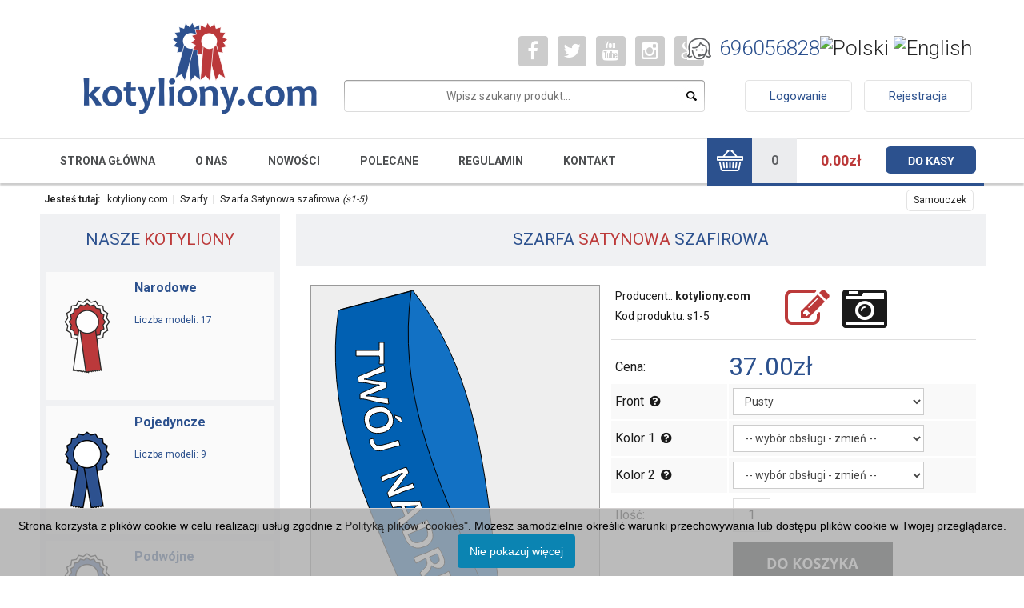

--- FILE ---
content_type: text/html; charset=UTF-8
request_url: https://kotyliony.com/szarfa-satynowa-niebieska-p-463.html
body_size: 10608
content:
<!DOCTYPE html PUBLIC "-//W3C//DTD XHTML 1.0 Strict//EN"
    "http://www.w3.org/TR/xhtml1/DTD/xhtml1-strict.dtd">
<html  xmlns="http://www.w3.org/1999/xhtml" xml:lang="pl" lang="pl">
<head>
<meta http-equiv="Content-Type" content="text/html; charset=utf-8" /> 
  <title>Szarfa Satynowa szafirowa - [kotyliony.com] - kotyliony.com</title>
  <meta name="Description" content="Szarfa Satynowa szafirowa (s1-5) kotyliony.com - Szarfa Satynowa szafirowa Kod S1-5 Wymiary 200/10cm Materiał wstążka satynowa Czas realizacji ustalany indywidualnie Szarfa Satynowa niebieska z dowolnym nadrukiem w..." />
  <meta name="Keywords" content="products_idszarfa satynowa szafirowa, s1-5, kotyliony,com, szarfy, () >szarfa satynowa szafirowa ()" />
  <link rel="shortcut icon" href="favicon.ico" />
<base href="https://kotyliony.com/" />
<link rel="stylesheet" type="text/css" href="templates/standard/polish/stylesheet.css" />
<link rel="stylesheet" type="text/css" href="templates/standard/polish/prettyPhoto.css" media="screen">
<link rel="stylesheet" type="text/css" href="templates/standard/polish/tab/tab.css">
<link rel="stylesheet" type="text/css" href="templates/standard/polish/css/font-awesome.min.css"  />
<link rel="stylesheet" type="text/css" href="templates/standard/polish/css/start/jquery-ui.custom.css"  />
<link rel="stylesheet" type="text/css" href="https://fonts.googleapis.com/css?family=Roboto:300,400,700&subset=latin,latin-ext" />
<link rel="stylesheet" type="text/css" href="js/css/introjs.min.css"  />

<script type="text/javascript" src="js/jquery.min.js"></script>
<script type="text/javascript" src="js/jquery.browser.js"></script>
<script type="text/javascript" src="js/jquery-ui.min.js"></script>
<script type="text/javascript" src="js/jquery.hoverIntent.min.js"></script>
<script type="text/javascript" src="js/jquery.qtip.min.js"></script>
<script type="text/javascript" src="js/jquery.autocomplete.js"></script>
<script type="text/javascript" src="js/jquery.form-validator.min.js"></script>
<script type="text/javascript" src="js/superfish.js"></script> 
<script type="text/javascript" src="js/jquery.carouFredSel.min.js"></script> 
<script type="text/javascript" src="js/jquery.smoothTabs.js"></script> 
<script type="text/javascript" src="js/jquery.nivo.slider.js"></script>
<script type="text/javascript" src="js/intro.polish.min.js"></script><script type="text/javascript" src="js/cookiesinfo.js"></script>
<script type="text/javascript" src="js/global.js"></script>

<script>
  (function(i,s,o,g,r,a,m){i['GoogleAnalyticsObject']=r;i[r]=i[r]||function(){
  (i[r].q=i[r].q||[]).push(arguments)},i[r].l=1*new Date();a=s.createElement(o),
  m=s.getElementsByTagName(o)[0];a.async=1;a.src=g;m.parentNode.insertBefore(a,m)
  })(window,document,'script','//www.google-analytics.com/analytics.js','ga');

  ga('create', 'UA-70296342-1', 'auto');
  ga('require', 'displayfeatures');
  ga('send', 'pageview');

</script>
<script src="js/raphael.min.js" type="text/javascript"></script>
<script src="js/jquery.prettyPhoto.js" type="text/javascript" ></script> 
<script src="js/tabpane.js" type="text/javascript"></script>
<script type="text/javascript" charset="utf-8"> 

        jQuery(document).ready(function($) {
                $(".galeria:first a[rel^='prettyPhoto']").prettyPhoto({animationSpeed:'slow',allow_resize: true,default_width: 300, default_height: 300, theme:'pp_default', slideshow:5000, autoplay_slideshow: false});
                $(".galeria:gt(0) a[rel^='prettyPhoto']").prettyPhoto({animationSpeed:'fast',slideshow:5000});
                $(".galeriaBig:first a[rel^='prettyPhoto']").prettyPhoto({animationSpeed:'slow',allow_resize: true,default_width: 300, default_height: 300, theme:'pp_default', slideshow:5000, autoplay_slideshow: false});
                $(".galeriaBig:gt(0) a[rel^='prettyPhoto']").prettyPhoto({animationSpeed:'fast',slideshow:5000});
        });
</script> 
<script>


jQuery(document).ready(function($){$('#trigger-K').bind("click",function(e){e.preventDefault();$('#trigger-I').removeClass('trigger-active');$(this).addClass('trigger-active');$('#kim').slideToggle();$('#rsr').slideToggle();});$('#trigger-I').bind("click",function(e){e.preventDefault();$('#trigger-K').removeClass('trigger-active');$(this).addClass('trigger-active');$('#rsr').slideToggle();$('#kim').slideToggle();});$('.selectColor').bind("click",function(e){e.preventDefault();$(this).hide();});function getSuColor(cID){color=$('#'+cID+' option:selected').text();set_color=kolory_normal[color];if(set_color==undefined){set_color='#fff';}return set_color;}var rsr=Raphael('rsr','311','686');var Layer_x0020_1=rsr.set();var path_a=rsr.path("M12 30c30,-8 61,-16 91,-24 148,189 54,443 202,632 -30,9 -61,17 -91,25 -148,-189 -54,-444 -202,-633z").attr({class:'fil0 str0',parent:'Layer_x0020_1','stroke-width':'1','stroke-opacity':'1','fill':'#1271C4'}).data('id','path_a');var path_b=rsr.path("M101 7c-31,8 -61,16 -91,24 -34,238 175,411 141,649 30,-8 61,-17 91,-25 34,-238 -175,-410 -141,-648z").attr({class:'fil1 str0',parent:'Layer_x0020_1','stroke-width':'1','stroke-opacity':'1','fill':'#0160B2'}).data('id','path_b');var kolor_1=rsr.path("M 187,457 198,464 210,461 216,472 229,474 231,487 242,493 239,505 246,516 239,526 242,538 231,545 229,557 216,559 210,570 198,567 187,575 177,567 165,570 158,559 146,557 144,545 133,538 136,526 128,516 136,505 133,493 144,487 146,474 158,472 165,461 177,464 z").attr({class:'fil2 str0',parent:'Layer_x0020_1','stroke-width':'1','stroke-opacity':'1','fill':'#FEFEFE'}).data('id','kolor_1');var circle_d=rsr.circle(187,516,37).attr({class:'fil2 str0',parent:'Layer_x0020_1','stroke-width':'1','stroke-opacity':'1','fill':'#FEFEFE'}).data('id','circle_d');var kolor_2=rsr.path("M67 98l-6 0c0,-4 1,-7 0,-10 -3,0 -7,0 -11,0 -6,0 -12,0 -18,0l0 -7c6,0 12,0 18,0 4,0 8,0 11,0 0,-2 0,-6 0,-10l6 0 0 27zm6 50c-2,0 -8,-1 -18,-3 -11,-3 -16,-4 -18,-3l0 -7c1,-1 5,-2 11,-5 6,-3 11,-5 13,-5l0 -1c-2,0 -7,0 -14,-2 -7,-1 -11,-1 -12,-1l-1 -7c2,-1 7,-3 17,-7 10,-5 15,-7 16,-7l1 8c-1,0 -5,1 -13,4 -7,3 -12,5 -13,5l0 0c1,0 6,1 14,2 8,1 12,2 14,2l0 7c-1,0 -5,2 -13,5 -7,3 -12,4 -13,5l0 0c2,0 6,0 13,1 8,2 13,2 15,2l1 7zm-8 36c-5,1 -10,1 -14,-1 -4,-3 -7,-6 -8,-11 -1,-5 -1,-9 2,-13 2,-3 6,-6 11,-7 5,-1 10,-1 14,1 4,3 7,6 8,11 1,5 1,9 -2,13 -2,3 -6,6 -11,7zm-2 -7c3,-1 6,-2 8,-5 1,-2 2,-5 1,-7 0,-3 -2,-5 -5,-6 -2,-1 -5,-1 -9,0 -3,1 -6,2 -8,5 -1,2 -2,5 -1,7 0,3 2,5 5,6 2,1 5,1 9,0zm27 -6c-1,0 -2,0 -5,-2 -2,-2 -4,-3 -4,-3l-1 -4c0,0 1,0 4,1 2,1 4,1 4,1l2 7zm-3 29c-5,1 -11,3 -19,5 -5,2 -10,2 -13,0 -2,-1 -4,-4 -6,-8 0,-2 0,-3 0,-5l5 -1c0,1 0,3 1,4 0,2 1,3 2,4 2,1 5,1 9,0 8,-2 14,-4 19,-6l2 7zm-14 65l-2 -6c0,0 3,-4 8,-11 5,-7 9,-12 11,-13l0 -1c-4,2 -7,4 -10,5 -4,1 -9,3 -15,6l-2 -6c5,-2 11,-4 17,-6 6,-3 11,-5 15,-6l3 7c-1,0 -4,4 -8,10 -5,7 -8,11 -10,12l0 1c3,-2 6,-4 9,-5 5,-1 9,-3 14,-5l2 6c-4,1 -9,3 -15,5 -6,3 -12,5 -17,7zm14 37l-3 -8c1,-1 4,-3 9,-6l-5 -12c-6,1 -9,1 -10,2l-3 -8c1,0 7,0 18,0 11,0 18,0 19,-1l3 10c-1,0 -5,4 -14,11 -8,7 -13,11 -14,12zm10 -17c7,-6 11,-10 12,-10l0 0c-1,0 -6,0 -16,1l4 9zm44 146l-3 -8c1,0 3,-2 6,-7 4,-5 5,-8 5,-9l0 -1c-4,2 -9,4 -15,7l-3 -7c5,-2 11,-4 17,-7 6,-2 11,-4 15,-6l3 7c-5,2 -9,3 -13,5l0 0c1,1 3,2 8,3 6,2 8,2 9,2l3 7c-1,0 -3,0 -8,-2 -5,-2 -8,-3 -10,-4l0 0c0,2 -3,6 -7,12 -4,5 -6,8 -7,8zm-23 -105c-5,2 -9,3 -14,1 -5,-2 -8,-5 -10,-10 -1,-3 -3,-6 -4,-10 5,-2 10,-4 16,-7 6,-2 11,-5 15,-7l2 5c0,0 1,1 2,3 0,1 1,2 1,2 2,6 3,11 1,15 -2,4 -5,7 -9,8zm-4 -6c3,-1 5,-3 7,-6 1,-3 1,-6 -1,-10 0,0 0,-1 -1,-2 -3,1 -7,3 -10,4 -4,2 -8,3 -12,5 1,1 1,3 2,4 1,3 3,5 6,6 3,1 6,0 9,-1zm46 64c-6,2 -11,5 -17,7 -10,4 -18,2 -21,-6 -2,-5 -2,-9 -1,-12 1,-3 5,-6 11,-9 6,-2 11,-4 16,-7l3 7c-5,2 -11,5 -16,7 -4,2 -7,3 -8,5 -1,2 -1,4 0,7 1,2 2,3 4,4 2,0 6,0 10,-2 5,-2 11,-5 16,-7l3 6zm-45 -18l-3 -7c5,-5 8,-8 8,-9 1,-2 1,-4 0,-6 0,-1 0,-2 -1,-3 -4,2 -8,4 -12,6l-3 -7c5,-2 10,-4 16,-6 6,-3 11,-5 15,-7l2 4c0,0 1,1 2,3 0,2 1,3 2,4 3,8 2,12 -3,15 -4,1 -8,0 -12,-3l0 0c0,2 0,4 -2,6 -1,2 -5,5 -9,10zm18 -19c3,-1 4,-4 2,-8 0,-2 -1,-3 -2,-4 -2,1 -5,3 -9,4 0,1 0,2 1,3 2,5 5,7 8,5z").attr({class:'fil0 str0',parent:'Layer_x0020_1','stroke-width':'1','stroke-opacity':'1','fill':'#FEFEFE'}).data('id','kolor_2');Layer_x0020_1.attr({'id':'Layer_x0020_1','name':'Layer_x0020_1'});var rsrGroups=[Layer_x0020_1];Layer_x0020_1.push(path_a,path_b,kolor_1,circle_d,kolor_2);var kolory=new Array();var kolory_normal=new Array();var set_stroke_color='#333';var set_stroke='1';kolory_normal['01. Biały']='#FFFFFF';kolory_normal['02. Srebrny']='#CCCCCC';kolory_normal['10. Złoty']='#DBB36D';kolory_normal['------------']='#fff';var st_1=kolor_1;st_1[0].style.cursor="pointer";st_1[0].onmouseover=function(or){st_1.animate({'stroke-width':'4','stroke':'#bc3a3a',fill:'#ddd'},100);};st_1[0].onmouseout=function(ot){reFill=getSuColor('id_1');st_1.animate({fill:reFill,'stroke-width':'1','stroke':set_stroke_color},100);};st_1[0].onclick=function(oc){var x=oc.pageX-$('#rsr').offset().left-360-30;var y=oc.pageY-$('#rsr').offset().top;$('.selectColor').hide();$('#color_1').css({top:y,left:x}).toggle();};var st_2=kolor_2;st_2[0].style.cursor="pointer";st_2[0].onmouseover=function(or){st_2.animate({'stroke-width':'4','stroke':'#bc3a3a',fill:'#ddd'},100);};st_2[0].onmouseout=function(ot){reFill=getSuColor('id_2');st_2.animate({fill:reFill,'stroke-width':'1','stroke':set_stroke_color},100);};st_2[0].onclick=function(oc){var x=oc.pageX-$('#rsr').offset().left-360-30;var y=oc.pageY-$('#rsr').offset().top;$('.selectColor').hide();$('#color_2').css({top:y,left:x}).toggle();};$('.niceProduct select').change(function(){var output="",$this=$(this);var set_stroke_color='#333';var set_stroke='1';if($this.val()!=0){color=$this.find('option:selected').text();set_color=kolory_normal[color];}if(set_color==undefined){set_color='#ccc';set_stroke=1;set_stroke_color='#f00'}if($this.attr('rel')=='id_1')st_1.animate({fill:set_color,'stroke':set_stroke_color,'stroke-width':set_stroke},400);if($this.attr('rel')=='id_2')st_2.animate({fill:set_color,'stroke':set_stroke_color,'stroke-width':set_stroke},400);});set_stroke_color='#333';set_stroke='1';$('#color_1 li:not(":first")').addClass('unselected');$('#color_1').hover(function(){var $thatSelect=$(this).attr('rel');var $thatUl=$(this);$(this).find('li').hover(function(){$('.unselected').removeClass('unselected');$(this).siblings('li').addClass('unselected');var index=$(this).index();var $that=$(this);$('select[rel='+$thatSelect+']').find('option:eq('+index+')').attr('selected',true);$that.find('li:eq('+index+')').css('color','red');set_stroke_color='#333';set_stroke='1';var $this=$('select[rel='+$thatSelect+']');if($this.val()!=0){color=$this.find('option:selected').text();set_color=kolory_normal[color];}if(set_color==undefined){set_color='#fff';set_stroke=1;set_stroke_color='#333'}if($this.attr('rel')==$thatSelect){st_1.animate({fill:set_color,'stroke':set_stroke_color,'stroke-width':set_stroke,'stroke-opacity':'1'},300);}});},function(){$(this).hide();});if($('#id_1 option:selected').val()!=1){color=$('#id_1 option:selected').text();set_color=kolory_normal[color];st_1.animate({fill:set_color,'stroke':set_stroke_color,'stroke-width':set_stroke,'stroke-opacity':'1'},500);}$('#color_2 li:not(":first")').addClass('unselected');$('#color_2').hover(function(){var $thatSelect=$(this).attr('rel');var $thatUl=$(this);$(this).find('li').hover(function(){$('.unselected').removeClass('unselected');$(this).siblings('li').addClass('unselected');var index=$(this).index();var $that=$(this);$('select[rel='+$thatSelect+']').find('option:eq('+index+')').attr('selected',true);$that.find('li:eq('+index+')').css('color','red');set_stroke_color='#333';set_stroke='1';var $this=$('select[rel='+$thatSelect+']');if($this.val()!=0){color=$this.find('option:selected').text();set_color=kolory_normal[color];}if(set_color==undefined){set_color='#fff';set_stroke=1;set_stroke_color='#333'}if($this.attr('rel')==$thatSelect){st_2.animate({fill:set_color,'stroke':set_stroke_color,'stroke-width':set_stroke,'stroke-opacity':'1'},300);}});},function(){$(this).hide();});if($('#id_2 option:selected').val()!=1){color=$('#id_2 option:selected').text();set_color=kolory_normal[color];st_2.animate({fill:set_color,'stroke':set_stroke_color,'stroke-width':set_stroke,'stroke-opacity':'1'},500);}});
</script>
</head>
<body>
<!-- header //-->

        <div class="container_full">
                <div id="header">
                        <a href="https://kotyliony.com/"><img src="templates/standard/polish/images/gfx/kotyliony-com.png" width="400" height="170" alt="kotyliony.com" /></a><div class="topSocial"><a href="https://www.facebook.com/kotylionycom" target="_blank" title="Facebook"><i class="fa fa-fw fa-facebook"></i></a><a href="https://twitter.com/kotyliony_com" target="_blank" title="Twitter"><i class="fa fa-fw fa-twitter"></i></a><a href="https://www.youtube.com/channel/UCDaFRScgH71wj0Q89JFVfeg" target="_blank" title="YouTube"><i class="fa fa-fw fa-youtube"></i></a><a href="https://instagram.com/kotyliony_com/" target="_blank" title="Instagram"><i class="fa fa-fw fa-instagram"></i></a><a href="https://plus.google.com/111357567250201200201/" target="_blank" title="Google+"><i class="fa fa-fw fa-google-plus"></i></a></div><div class="topContact">696056828<a href="https://kotyliony.com/szarfa-satynowa-szafirowa-p-463.html?language=pl"><img data-retina="true" src="includes/languages/polish/images/icon.gif" alt="Polski" /></a> <a href="https://kotyliony.com/szarfa-satynowa-szafirowa-p-463.html?language=en"><img data-retina="true" src="includes/languages/english/images/icon.gif" alt="English" /></a> </div><form name="quick_find" action="https://kotyliony.com/advanced_search_result.php" method="get"><div class="topSearch"><input type="text" name="keywords" class="keywords" id="ajaxSearch" placeholder="Wpisz szukany produkt..." /><input type="image" src="templates/standard/polish/images/buttons/button_top_search.gif" style="border:0px;" alt="Wyszukiwanie" title=" Wyszukiwanie " class="topSearchGo" /></div></form><div class="topButtons"><a href="https://kotyliony.com/login.php" class="topButton" >Logowanie</a><a href="https://kotyliony.com/create_account.php" class="topButton">Rejestracja</a></div>                </div>
                <div id="topMenu">
                        <div class="topMenu">
                                <ul><li><a href="https://kotyliony.com/">Strona główna</a></li><li><a href="https://kotyliony.com/o-nas-i-5.html">O nas</a></li><li><a href="https://kotyliony.com/products_new.php">Nowości</a></li><li><a href="https://kotyliony.com/specials.php">Polecane</a></li><li><a href="https://kotyliony.com/regulamin-i-3.html">Regulamin</a></li><li><a href="https://kotyliony.com/contact_us.php">Kontakt</a></li></ul>

                                <div class="topCart"><div class="cartShow"><a href="https://kotyliony.com/shopping_cart.php" title="Zawartość koszyka"><img src="templates/standard/polish/images/gfx/ico_top_cart.png" width="56" height="56" alt="" /></a></div><div class="cartCount">0</div><div class="cartTotal">0.00zł</div><div class="cartGoTo"><a href="https://kotyliony.com/shopping_cart.php"><img src="templates/standard/polish/images/buttons/button_top_checkout.gif" width="113" height="34" alt="" /></a></div></div>

                        </div>
                </div>
        </div>

        <div id="topBread">
                <div class="content"><div class="fleft" style="text-indent: 5px;"><strong>Jesteś tutaj: </strong> &nbsp; <a href="https://kotyliony.com/index.php" title="kotyliony.com">kotyliony.com</a> &nbsp;|&nbsp; <a href="https://kotyliony.com/szarfy-c-68.html" title="Szarfy">Szarfy</a> &nbsp;|&nbsp; <a href="https://kotyliony.com/szarfa-satynowa-szafirowa-p-463.html" title="Szarfa Satynowa szafirowa <i>(s1-5)</i>">Szarfa Satynowa szafirowa <i>(s1-5)</i></a></div><div class="main" style="position: absolute; right: 2100px;" id="countPorownanieIndex"></div><div class="main" style="position: absolute; right: 10px;"><a href="#" class="topButtonTut" id="tutorial-trigger">Samouczek</a>&nbsp; </div>	
		</div>
	</div>
	<a name="top"></a>

	<div class="container_full">
		<div class="container_10">

    <table width="100%" align="center" class="" cellspacing="0" cellpadding="5" >
      <tr><td>


<script type="text/javascript">
<!-- <![CDATA[
function rowOverEffect(object) {
  if (object.className == 'moduleRow') object.className = 'moduleRowOver';
}

function rowOutEffect(object) {
  if (object.className == 'moduleRowOver') object.className = 'moduleRow';
}
// ]]> -->
</script>
<!-- header_eof //-->

<!-- body //-->
<table border="0" width="100%" cellspacing="0" cellpadding="0">
  <tr>
    <td width="210" valign="top" class="sr">

			<table border="0" width="210" cellspacing="0" cellpadding="0">
<!-- left_navigation //-->
<!-- categories //-->

          <tr>
            <td class="borC">
<table border="0" width="100%" cellspacing="0" cellpadding="0">
  <tr>
    <td height="19" class="infoBoxHeading3"><img src="templates/standard/polish/images/gfx/cl3.png" width="7" height="65" alt="" /></td>
    <td width="100%" height="19" class="infoBoxHeading3" ><h6>Nasze <span>Kotyliony</span></h6></td>
    <td height="19" class="infoBoxHeading3" nowrap="nowrap"><img src="templates/standard/polish/images/gfx/cr3.png" width="7" height="65" alt="" /></td>
  </tr>
</table>
<div class="categ"><div class="mainCat"><a href="https://kotyliony.com/narodowe-c-67.html"><div class="catFoto"><img src="images/kotyliony-narodowe.png" alt="Narodowe" title=" Narodowe " width="210" height="150" /></div><div class="catInfo"><h5>Narodowe</h5><br />Liczba modeli: 17</div><div class="clr"></div></a></div>
<div class="mainCat"><a href="https://kotyliony.com/pojedyncze-c-59.html"><div class="catFoto"><img src="images/kotyliony-pojedyncze.png" alt="Pojedyncze" title=" Pojedyncze " width="210" height="150" /></div><div class="catInfo"><h5>Pojedyncze</h5><br />Liczba modeli: 9</div><div class="clr"></div></a></div>
<div class="mainCat"><a href="https://kotyliony.com/podwojne-c-60.html"><div class="catFoto"><img src="images/kotyliony-podwojne.png" alt="Podwójne" title=" Podwójne " width="210" height="150" /></div><div class="catInfo"><h5>Podwójne</h5><br />Liczba modeli: 29</div><div class="clr"></div></a></div>
<div class="mainCat"><a href="https://kotyliony.com/potrojne-c-61.html"><div class="catFoto"><img src="images/kotyliony-potrojne.png" alt="Potrójne" title=" Potrójne " width="210" height="150" /></div><div class="catInfo"><h5>Potrójne</h5><br />Liczba modeli: 22</div><div class="clr"></div></a></div>
<div class="mainCat"><a href="https://kotyliony.com/poczworne-c-62.html"><div class="catFoto"><img src="images/kotyliony-poczworne.png" alt="Poczwórne" title=" Poczwórne " width="210" height="150" /></div><div class="catInfo"><h5>Poczwórne</h5><br />Liczba modeli: 22</div><div class="clr"></div></a></div>
<div class="mainCat"><a href="https://kotyliony.com/male-c-65.html"><div class="catFoto"><img src="images/kotyliony-male.png" alt="Małe" title=" Małe " width="210" height="150" /></div><div class="catInfo"><h5>Małe</h5><br />Liczba modeli: 8</div><div class="clr"></div></a></div>
<div class="mainCat"><a href="https://kotyliony.com/duze-c-78.html"><div class="catFoto"><img src="images/kotyliony-duze.png" alt="Duże" title=" Duże " width="210" height="150" /></div><div class="catInfo"><h5>Duże</h5><br />Liczba modeli: 5</div><div class="clr"></div></a></div>
<div class="mainCat"><a href="https://kotyliony.com/zagraniczne-c-73.html"><div class="catFoto"><img src="images/kotyliony-zagraniczne.png" alt="Zagraniczne" title=" Zagraniczne " width="210" height="150" /></div><div class="catInfo"><h5>Zagraniczne</h5><br />Liczba modeli: 61</div><div class="clr"></div></a></div>
<div class="mainCat"><a href="https://kotyliony.com/filcowe-c-70.html"><div class="catFoto"><img src="images/filcowe.png" alt="Filcowe" title=" Filcowe " width="210" height="150" /></div><div class="catInfo"><h5>Filcowe</h5><br />Liczba modeli: 12</div><div class="clr"></div></a></div>
<div class="mainCat"><a href="https://kotyliony.com/koszulki-c-77.html"><div class="catFoto"><img src="images/koszulki.png" alt="Koszulki" title=" Koszulki " width="210" height="150" /></div><div class="catInfo"><h5>Koszulki</h5><br />Liczba modeli: 3</div><div class="clr"></div></a></div>
<div class="mainCat"><a href="https://kotyliony.com/szarfy-c-68.html"><div class="catFoto"><img src="images/szarfy.png" alt="Szarfy" title=" Szarfy " width="210" height="150" /></div><div class="catInfo"><h5><strong>Szarfy</strong></h5><br />Liczba modeli: 15</div><div class="clr"></div></a></div>
<div class="mainCat"><a href="https://kotyliony.com/przypinki-c-66.html"><div class="catFoto"><img src="images/przypinki.png" alt="Przypinki" title=" Przypinki " width="210" height="150" /></div><div class="catInfo"><h5>Przypinki</h5><br />Liczba modeli: 8</div><div class="clr"></div></a></div>
<div class="mainCat"><a href="https://kotyliony.com/trofea-c-69.html"><div class="catFoto"><img src="images/puchary.png" alt="Trofea" title=" Trofea " width="210" height="150" /></div><div class="catInfo"><h5>Trofea</h5><br />Liczba modeli: 10</div><div class="clr"></div></a></div>
<div class="mainCat"><a href="https://kotyliony.com/dyplomy-c-71.html"><div class="catFoto"><img src="images/dyplomy.png" alt="Dyplomy" title=" Dyplomy " width="210" height="150" /></div><div class="catInfo"><h5>Dyplomy</h5><br />Liczba modeli: 15</div><div class="clr"></div></a></div>
<div class="clr smallText"><br /></div></div></td></tr>
<!-- categories_eof //-->
<tr><td class="sep"></td></tr>          <tr>
            <td>
<table border="0" width="100%" cellspacing="0" cellpadding="0"><tr><td align="center"><a href="https://kotyliony.com/redirect.php?action=show&amp;goto=7" target="_blank"><img src="images/promo/zobacz-nasz-katalog.png" width="300" height="153" alt="Zobacz nasz katalog" /></a></td></tr></table><br /><table border="0" width="100%" cellspacing="0" cellpadding="0"><tr><td align="center"><a href="https://kotyliony.com/redirect.php?action=show&amp;goto=8" target="_blank"><img src="images/promo/check-our-catalog.png" width="300" height="153" alt="Check our catalog" /></a></td></tr></table>            </td>
          </tr>


	<tr><td class="sep"></td></tr><!-- left_navigation_eof //-->
    </table>

	</td>
<!-- body_text //-->    <td width="100%" valign="top">
        
        <form name="cart_quantity" action="https://kotyliony.com/szarfa-satynowa-szafirowa-p-463.html?action=add_product" method="post"><table border="0" width="100%" cellspacing="0" cellpadding="0">

      <tr>
        <td><table border="0" width="100%" cellspacing="0" cellpadding="0">
  <tr>
    <td height="19" class="infoBoxHeading"><img src="templates/standard/polish/images/gfx/cl.png" width="7" height="65" alt="" /></td>
    <td width="100%" height="19" class="infoBoxHeading"><h6>Szarfa <span>Satynowa</span> szafirowa</h6></td>
    <td height="19" class="infoBoxHeading" nowrap="nowrap"><img src="templates/standard/polish/images/gfx/cr.png" width="7" height="65" alt="" /></td>
  </tr>
</table>
</td>
      </tr>
      <tr>
        <td class="blrb">

          <table width="100%" border="0" cellspacing="0" cellpadding="2" align="left">
                        <tr>
              <td align="center" class="smallText">
        

                                <DIV style="text-align: left;" >
                                <table border="0" cellspacing="0" cellpadding="2" align="right" width="100%">
                                        <tr>
                                                <td align="center" class="main" valign="top" data-step="2" data-intro="Wybieraj kolory, klikając poszczególne części produktu na schemacie kolorowania lub przeglądaj przykładowe zdjęcia w trybie foto."><br />



<span id="mycolor" rel="green"></span>
<div style="width: 360px; margin: 5px; position: relative;">
        <div style="position:absolute; top: 0; right: 0;">
        <ul id="color_1" class="selectColor ulColor" rel="id_1"><li rel="1">Wybierz kolor nr 1 --</li><li rel="2"><i class="fa fa-fw fa-square" style="color: #FFFFFF"></i> 01. Biały</li><li rel="14"><i class="fa fa-fw fa-square" style="color: #CCCCCC"></i> 02. Srebrny</li><li rel="18"><i class="fa fa-fw fa-square" style="color: #DBB36D"></i> 10. Złoty</li></ul><ul id="color_2" class="selectColor ulColor" rel="id_2"><li rel="1">Wybierz kolor nr 2 --</li><li rel="2"><i class="fa fa-fw fa-square" style="color: #FFFFFF"></i> 01. Biały</li><li rel="14"><i class="fa fa-fw fa-square" style="color: #CCCCCC"></i> 02. Srebrny</li><li rel="18"><i class="fa fa-fw fa-square" style="color: #DBB36D"></i> 10. Złoty</li></ul>        </div>
        <div id="rsr" style=" margin: 0 auto; border: 1px solid #999; width: 360px; height: 696px; background: #eee;" ></div>
</div>
<div id="kim" class="hide"><!-- additional_images //-->
	<table width="100%" cellspacing="0" cellpadding="0">
	  <tr>
	    <td valign="top">

<ul class="galeriaBig clearfix" style="list-style: none; margin: 0; padding: 0;"><li style="display: block; float: left;"><a href="images/s1-5_1.jpg" rel="prettyPhoto[pp_gal]"><img src="images/midi/s1-5_1.jpg" alt="Szarfa Satynowa szafirowa" title=" Szarfa Satynowa szafirowa " width="360" height="540" hspace="5" vspace="5"  /></a></li><li style="display: none; float: left;"><a href="images/s1-5_2.jpg" rel="prettyPhoto[pp_gal]"><img src="images/midi/s1-5_2.jpg" alt="" width="360" height="540" hspace="5" vspace="5"  /></a></li></ul><div style="clear: both; height: 1px; font-size: 1px;"></div><ul class="galeria clearfix" style="list-style: none; margin: 0; padding: 0; width: 260px;"><li style="display: block; float: left; width: 90px; overflow: hidden; border: 1px solid #CCC; margin: 2px;"><a href="images/s1-5_1.jpg" rel="prettyPhoto[pp_gal]"><img src="images/micro/s1-5_1.jpg" alt="Szarfa Satynowa szafirowa" title=" Szarfa Satynowa szafirowa " width="90" height="135" /></a></li><li style="display: block; float: left;  width: 90px; overflow: hidden; border: 1px solid #CCC; margin: 2px;""><a href="images/s1-5_2.jpg" rel="prettyPhoto[pp_gal]"><img src="images/micro/s1-5_2.jpg" alt="" width="45" height="68" /></a></li></ul><div class="clr"></div>	    </td>
	  </tr>
	</table>
<!-- additional_images_eof //-->

</div>


                </td>
                <td class="main" valign="top" align="right"><br />

                         <table border="0" cellspacing="2" cellpadding="4" align="right" class="niceProduct">

                                <tr>
                                        <td colspan="2" class="pl-small"><div class="fleft">Producent::  <a href="https://kotyliony.com/kotyliony-com-m-20.html"><b>kotyliony.com</b></a><br />Kod produktu:  s1-5                                        </div>
                                        <div class="fleft" data-step="1" data-intro="Przełączaj się między trybem kolorowania szablonu a zdjęciami produktu."><span id="trigger-K" class="trigger-active" style="margin-left: 35px; cursor: pointer;"><i class="fa fa-fw fa-4x fa-pencil-square-o got-tooltip"></i></span><div class="tuutip">Podgląd kolorowania</div><span id="trigger-I" class="" style=" cursor: pointer;"><i class="fa fa-fw fa-4x fa-camera-retro got-tooltip"></i></span><div class="tuutip">Zdjęcia produktu</div>                                        </div>
                                        
                                        </td>
                                </tr>

                                <tr>
                                        <td><div class="pl-sep"></div>
                                        </td>
                                </tr>
                                <tr>
                                        <td class="pl-cena-heading">Cena:</td><td class="pl-cena-content"><span class="c-green">37.00zł</span></td>

                                </tr>


<tr  data-step="3" data-intro="Konfiguruj kolory i parametry produktu. Najedź kursorem na pytajnik <i class=&quot;fa fa-fw fa-question-circle&quot;></i> w celu uzyskania informacji o danym parametrze" ><td class="PIl">Front <span><i class="fa fa-fw fa-question-circle"></i></span><div class="tuutip"><p><img style="display: block; margin-left: auto; margin-right: auto;" src="https://kotyliony.com/images/hints/front_szarfa.png" alt="" /></p>
<p><strong>PL</strong></p>
<ul>
<li>Pusty - pusta tekturka</li>
<li>Wklejka projekt - wklejka (laminowana tekturka) z dowolnym nadrukiem</li>
</ul>
<p><strong>EN</strong></p>
<ul>
<li>Blank - blank thick paper</li>
<li>Individual Projekt - laminated sticker with your print</li>
</ul></div></td><td class="PIl"><select name="id[9]" rel="id_9"  id="id_9" ><option value="20">Pusty</option><option value="21">Wklejka projekt (+1.50zł)</option></select></td></tr>
<tr ><td class="PIl">Kolor 1 <span><i class="fa fa-fw fa-question-circle"></i></span><div class="tuutip"><p><img src="https://kotyliony.com/images/kolory/kolory_s1_1.gif" alt="kotylion 111-0 kolor 1" align="baseline" border="0" hspace="0" /></p></div></td><td class="PIl"><select name="id[1]" rel="id_1"  id="id_1" ><option value="1">-- wybór obsługi - zmień --</option><option value="2">01. Biały</option><option value="14">02. Srebrny</option><option value="18">10. Złoty</option></select></td></tr>
<tr ><td class="PIl">Kolor 2 <span><i class="fa fa-fw fa-question-circle"></i></span><div class="tuutip"><p><img src="https://kotyliony.com/images/kolory/kolory_s1_2.gif" alt="kolor_nadruku" align="baseline" border="0" hspace="0" /></p></div></td><td class="PIl"><select name="id[2]" rel="id_2"  id="id_2" ><option value="1">-- wybór obsługi - zmień --</option><option value="2">01. Biały</option><option value="14">02. Srebrny</option><option value="18">10. Złoty</option></select></td></tr>

				<tr data-step="4" data-intro="Wybierz ilość">
					<td class="pl-left">Ilość:</td>
					<td class="pl-qty">
<div class="fleft"><input type="text" name="cart_quantity" value="1" /></div>					</td>
			    </tr>
			    <tr data-step="5" data-intro="Włóż wybraną ilość do koszyka">
					<td class=""></td>
					<td class="">
<div class="fleft"><input type="hidden" name="products_id" value="463" /><input type="image" src="templates/standard/polish/images/buttons/button_do_koszyka.gif" style="border:0px;" alt="" /></div>					</td>
			    </tr>


			    <tr>
					<td></td>
			        <td align="center" class="main"><div class="fleft"><a href="https://kotyliony.com/formy-platnosci-i-8.html"><img src="templates/standard/polish/images/buttons/button_payu_kupuj_na_raty.png" width="170" height="52" alt="Kpuj na raty z PayU" /></a></div></td>
			      </tr>



			</table>




				</td></tr>

			</table>
		</div></td>
	  </tr>
	 </table>

				</td>
			</tr>
			<tr>
				<td class="smalltext">&nbsp;</td>
			</tr>
			<tr>
				<td align="center" class="tabelka">

<!-- begin tab pane //-->



<div class="main" id="tabs">
	<ul id="navi">
		<li>Opis</li>

		<li>Opinie</li>
	</ul>

	<blockquote class="desc2"><table border="0">
<tbody>
<tr>
<td style="width: 60%;" valign="top">
<p><span style="font-size: medium;"><strong>Szarfa Satynowa szafirowa</strong></span></p>
<p><span style="font-size: medium;">Kod: S1-5</span></p>
<p><span style="font-size: medium;">Wymiary: 200/10cm</span></p>
<p><span style="font-size: medium;">Materiał: wstążka satynowa</span></p>
<p><span style="font-size: medium;">Czas realizacji: ustalany indywidualnie</span></p>
<p><span style="font-size: medium;">&nbsp;</span></p>
<p><span style="font-size: medium;">Szarfa Satynowa niebieska z dowolnym nadrukiem w wybranym kolorze. Szarfa spięta jest pojedynczym kotylionem 111-0.</span></p>
<p><span style="font-size: medium;">&nbsp;</span></p>
<p><span style="font-size: medium;"><strong><strong>Jeśli jesteś zalogowany i wybrałeś front "projekt" i/albo nadruk na wstążce, materiały bądź wytyczne do projektu dodasz po włożeniu produktu do koszyka</strong>.</strong></span></p>
<p><span style="font-size: small;"><strong><br /></strong></span></p>
<p><span style="font-size: small;"><em>Sprzedawca informuje, że mogą powstać r&oacute;żnice dotyczące zdjęć oraz wizualizacji Towar&oacute;w, a wynikające z indywidualnych ustawień komputera danego Klienta (kolor, proporcje itd.).</em></span></p>
</td>
<td align="center" valign="top"><img src="https://kotyliony.com/images/wymiary/wymiary_s1.GIF" alt="kotylion 111-2 wymiary" align="baseline" border="0" hspace="0" /></td>
</tr>
</tbody>
</table><div class="clr"><br /></div></blockquote>

	<blockquote class="desc2"><div class="blrbt"><table width="100%" cellspacing="0" cellpadding="0">
 
      <tr>
      	<td class="main"><div class="niceText">
			Dla tego produktu nie napisano jeszcze recenzji lub oczekuje na akceptację przez obsługę!<br /><br /><a href="https://kotyliony.com/product_reviews_write.php?products_id=463"><img src="templates/standard/polish/images/buttons/button_write_review.gif" width="124" height="34" alt="Napisz Recenzję" /></a><br /><br /></div>
		</td>
      </tr>
</table>		<br /><br />
					<div id="fb-root"></div>
					<script>(function(d, s, id) {
					  var js, fjs = d.getElementsByTagName(s)[0];
					  if (d.getElementById(id)) return;
					  js = d.createElement(s); js.id = id;
					  js.src = "//connect.facebook.net/pl_PL/all.js#xfbml=1";
					  fjs.parentNode.insertBefore(js, fjs);
					}(document, 'script', 'facebook-jssdk'));</script>
					<div class="fb-comments" data-href="https://kotyliony.com/szarfa-satynowa-szafirowa-p-463.html" data-width="840" data-num-posts="10"></div>

					<br /><br /><br /><br />
		</div></blockquote>
</div>

		</td>
      </tr>




		</td>
	</tr>
<!-- xsell_products_eof //-->


<!-- also_purchased_products //-->
      <tr>
        <td><img src="images/pixel_trans.gif" alt="" width="100%" height="10" /></td>
      </tr>

      <tr>
        <td>
<table border="0" width="100%" cellspacing="0" cellpadding="0">
  <tr>
    <td height="19" class="infoBoxHeading"><img src="templates/standard/polish/images/gfx/cl.png" width="7" height="65" alt="" /></td>
    <td width="100%" height="19" class="infoBoxHeading"><h6>Klienci <span>którzy</span> zakupili ten produkt kupili również:</h6></td>
    <td height="19" class="infoBoxHeading" nowrap="nowrap"><img src="templates/standard/polish/images/gfx/cr.png" width="7" height="65" alt="" /></td>
  </tr>
</table>
<table border="0" width="100%" cellspacing="0" cellpadding="0" class="infoBoxContents">
  <tr>
    <td width="1" ><img src="images/pixel_trans.gif" alt="" width="1" height="1" /></td>
    <td><table border="0" width="100%" cellspacing="0" cellpadding="0" class="infoBoxContents">
  <tr>
    <td align="left"  width="25%" >
<div class="box-content3 bc-p4">										
	<div class="box-content3-holder">
		<div class="znakowanie"></div>
		<div class="clr">
			<div class="obraz"><div><a href="https://kotyliony.com/kotylion-potrojny-1-2-p-424146.html" ><img src="images/mini/311-2.jpg" alt="Kotylion Potrójny 1-2" title=" Kotylion Potrójny 1-2 " width="180" height="270" /></a></div></div>
			<div class="kategoria"></div>
			<h2 class="nazwa"><a href="https://kotyliony.com/kotylion-potrojny-1-2-p-424146.html" >Kotylion Potrójny 1-2</a></h2>
		</div>
		<div class="clr">

			<div class="wc">
				<p class="cena"><span class="green">19.00zł</span></p>
				<p class="clr hleft noText">
				<a href="https://kotyliony.com/kotylion-potrojny-1-2-p-424146.html?action=buy_now"><img src="templates/standard/polish/images/buttons/button_kupuje.gif" width="205" height="53" alt="Dodaj do koszyka" /></a>
				</p>
			</div>
	 
		</div>
	</div>
</div>
</td>
    <td align="left"  width="25%" >
<div class="box-content3 bc-p4">										
	<div class="box-content3-holder">
		<div class="znakowanie"></div>
		<div class="clr">
			<div class="obraz"><div><a href="https://kotyliony.com/przypinka-button-38mm-magnes-p-452.html" ><img src="images/mini/button_38.jpg" alt="Przypinka (button) 38mm - magnes" title=" Przypinka (button) 38mm - magnes " width="180" height="270" /></a></div></div>
			<div class="kategoria"></div>
			<h2 class="nazwa"><a href="https://kotyliony.com/przypinka-button-38mm-magnes-p-452.html" >Przypinka (button) 38mm - magnes</a></h2>
		</div>
		<div class="clr">

			<div class="wc">
				<p class="cena"><span class="green">5.00zł</span></p>
				<p class="clr hleft noText">
				<a href="https://kotyliony.com/przypinka-button-38mm-magnes-p-452.html?action=buy_now"><img src="templates/standard/polish/images/buttons/button_kupuje.gif" width="205" height="53" alt="Dodaj do koszyka" /></a>
				</p>
			</div>
	 
		</div>
	</div>
</div>
</td>
    <td align="left"  width="25%" >
<div class="box-content3 bc-p4">										
	<div class="box-content3-holder">
		<div class="znakowanie"></div>
		<div class="clr">
			<div class="obraz"><div><a href="https://kotyliony.com/szarfa-narodowa-bialo-czerwona-z-nadrukiem-p-424160.html" ><img src="images/mini/s2_2.jpg" alt="Szarfa Narodowa Biało - Czerwona z Nadrukiem" title=" Szarfa Narodowa Biało - Czerwona z Nadrukiem " width="180" height="270" /></a></div></div>
			<div class="kategoria"></div>
			<h2 class="nazwa"><a href="https://kotyliony.com/szarfa-narodowa-bialo-czerwona-z-nadrukiem-p-424160.html" >Szarfa Narodowa Biało - Czerwona z Nadrukiem</a></h2>
		</div>
		<div class="clr">

			<div class="wc">
				<p class="cena"><span class="green">37.00zł</span></p>
				<p class="clr hleft noText">
				<a href="https://kotyliony.com/szarfa-narodowa-bialo-czerwona-z-nadrukiem-p-424160.html?action=buy_now"><img src="templates/standard/polish/images/buttons/button_kupuje.gif" width="205" height="53" alt="Dodaj do koszyka" /></a>
				</p>
			</div>
	 
		</div>
	</div>
</div>
</td>
    <td align="left"  width="25%" >
<div class="box-content3 bc-p4">										
	<div class="box-content3-holder">
		<div class="znakowanie"></div>
		<div class="clr">
			<div class="obraz"><div><a href="https://kotyliony.com/szarfa-satynowa-ciemnozielona-p-424159.html" ><img src="images/mini/s1_13.jpg" alt="Szarfa Satynowa ciemnozielona" title=" Szarfa Satynowa ciemnozielona " width="180" height="270" /></a></div></div>
			<div class="kategoria"></div>
			<h2 class="nazwa"><a href="https://kotyliony.com/szarfa-satynowa-ciemnozielona-p-424159.html" >Szarfa Satynowa ciemnozielona</a></h2>
		</div>
		<div class="clr">

			<div class="wc">
				<p class="cena"><span class="green">37.00zł</span></p>
				<p class="clr hleft noText">
				<a href="https://kotyliony.com/szarfa-satynowa-ciemnozielona-p-424159.html?action=buy_now"><img src="templates/standard/polish/images/buttons/button_kupuje.gif" width="205" height="53" alt="Dodaj do koszyka" /></a>
				</p>
			</div>
	 
		</div>
	</div>
</div>
</td>
  </tr>
  <tr>
    <td align="left"  width="25%" >
<div class="box-content3 bc-p4">										
	<div class="box-content3-holder">
		<div class="znakowanie"></div>
		<div class="clr">
			<div class="obraz"><div><a href="https://kotyliony.com/kotylion-pojedynczy-1-1-maly-p-431.html" ><img src="images/mini/111-1_38.jpg" alt="Kotylion  Pojedynczy 1-1 Mały" title=" Kotylion  Pojedynczy 1-1 Mały " width="180" height="270" /></a></div></div>
			<div class="kategoria"></div>
			<h2 class="nazwa"><a href="https://kotyliony.com/kotylion-pojedynczy-1-1-maly-p-431.html" >Kotylion  Pojedynczy 1-1 Mały</a></h2>
		</div>
		<div class="clr">

			<div class="wc">
				<p class="cena"><span class="green">10.00zł</span></p>
				<p class="clr hleft noText">
				<a href="https://kotyliony.com/kotylion-pojedynczy-1-1-maly-p-431.html?action=buy_now"><img src="templates/standard/polish/images/buttons/button_kupuje.gif" width="205" height="53" alt="Dodaj do koszyka" /></a>
				</p>
			</div>
	 
		</div>
	</div>
</div>
</td>
    <td align="left"  width="25%" >
<div class="box-content3 bc-p4">										
	<div class="box-content3-holder">
		<div class="znakowanie"></div>
		<div class="clr">
			<div class="obraz"><div><a href="https://kotyliony.com/kotylion-potrojny-2-4-p-365.html" ><img src="images/mini/312-4.jpg" alt="Kotylion Potrójny 2-4" title=" Kotylion Potrójny 2-4 " width="180" height="270" /></a></div></div>
			<div class="kategoria"></div>
			<h2 class="nazwa"><a href="https://kotyliony.com/kotylion-potrojny-2-4-p-365.html" >Kotylion Potrójny 2-4</a></h2>
		</div>
		<div class="clr">

			<div class="wc">
				<p class="cena"><span class="green">28.00zł</span></p>
				<p class="clr hleft noText">
				<a href="https://kotyliony.com/kotylion-potrojny-2-4-p-365.html?action=buy_now"><img src="templates/standard/polish/images/buttons/button_kupuje.gif" width="205" height="53" alt="Dodaj do koszyka" /></a>
				</p>
			</div>
	 
		</div>
	</div>
</div>
</td>
    <td align="left"  width="25%" class="box-content3-empty">&nbsp;</td>
    <td align="left"  width="25%" class="box-content3-empty">&nbsp;</td>
  </tr>
</table>
</td>
    <td width="1" ><img src="images/pixel_trans.gif" alt="" width="1" height="1" /></td>
  </tr>
</table>
<table border="0" width="100%" cellspacing="0" cellpadding="0" class="infoBoxContents">
  <tr>
    <td width="1"><img src="templates/standard/polish/images/gfx/box_standard.png" width="1" height="1" alt="" /></td>
    <td><img src="images/pixel_trans.gif" alt="" width="1" height="1" /></td>
    <td width="1"><img src="templates/standard/polish/images/gfx/box_standard.png" width="1" height="1" alt="" /></td>
  </tr>
</table>
        </td>
      </tr>
<!-- also_purchased_products_eof //-->


    </table></form></td>

<!-- body_text_eof //-->

  </tr>
</table><!-- body_eof //-->

<!-- footer //-->
﻿ 

<br>

      </td></tr>
   </table>
</div>
</div>


<div id="footer">
			<div id="footer-data"><div class="footer-data-box"><h4>Informacje</h4><ul class="stopka"><li><a href="https://kotyliony.com/o-nas-i-5.html">&raquo; O nas</a></li><li><a href="https://kotyliony.com/regulamin-i-3.html">&raquo; Regulamin</a></li><li><a href="https://kotyliony.com/bezpieczenstwo-i-2.html">&raquo; Bezpieczeństwo</a></li><li><a href="https://kotyliony.com/reklamacje-i-zwroty-i-4.html">&raquo; Reklamacje i zwroty</a></li><li><a href="https://kotyliony.com/jak-kupowac-i-6.html">&raquo; Jak kupować</a></li><li><a href="https://kotyliony.com/czas-i-koszty-dostawy-i-7.html">&raquo; Czas i koszty dostawy</a></li><li><a href="https://kotyliony.com/formy-platnosci-i-8.html">&raquo; Formy płatności</a></li><li><a href="https://kotyliony.com/program-lojalnosciowy-i-9.html">&raquo; Program lojalnościowy</a></li><li><a href="https://kotyliony.com/dokumenty-i-31.html">&raquo; Dokumenty</a></li></ul></div><div class="footer-data-box"><h4>Moje konto</h4><ul class="stopka"><li><a href="https://kotyliony.com/shopping_cart.php">&raquo; Mój koszyk</a></li><li><a href="https://kotyliony.com/create_account.php">&raquo; Rejestracja</a></li><li><a href="https://kotyliony.com/login.php">&raquo; Logowanie</a></li><li><a href="https://kotyliony.com/account.php">&raquo; Ustawienia konta</a></li><li><a href="https://kotyliony.com/account_history.php">&raquo; Zamówienia</a></li></ul></div><div class="footer-data-box"><h4>Kontakt</h4><ul class="stopka"><li>Bp. Franciszka Hodura 6</li><li>30-416 Kraków</li><li>Poland</li><li>tel: +48 696 056 828</li><li>tel: +48 606 862 467</li><li>e-mail: biuro@kotyliony.com</li></ul></div>				<div class="clr"></div>

			</div>

			<div class="clr"><br /></div>
			<div class="stopka-platnosci"><a href="https://kotyliony.com/formy-platnosci-i-8.html"><img src="templates/standard/polish/images/gfx/kotyliony-platnosci.jpg" width="1180" height="150" alt="" /></div>
		</div>
</div>
	<div id="bottomCR">
		<div class="contents">
			<div class="hcent">
				Copyright &copy;2025 <a href="https://kotyliony.com/" title="kotyliony.com">KOTYLIONY.COM</a>. Wszelkie prawa zastrzeżone.				<a href="https://kotyliony.com/bezpieczenstwo-i-2.html" class="bbdp">Ta strona wykorzystuje pliki cookies.</a>				&nbsp; Realizacja: <a href="http://www.mysklep-online.pl" title="Sklepy Internetowe">Mysklep-online.pl</a>
			</div>
		</div>
	</div>
</div>




<div align="center">
</div>


<script type="text/javascript">
	  j.validate({validateOnBlur : true,scrollToTopOnError : true,modules : 'security',language : myLanguagePolish,onModulesLoaded : function() {var optionalConfig = {fontSize: '12pt',padding: '4px',bad : 'Bardzo słabe',weak : 'Słabe',good : 'Dobre',strong : 'Mocne'};j('#password').displayPasswordStrength(optionalConfig);},onError : function($form) {;}});
      function startIntro(){
        var intro = introJs();
          intro.setOptions({
            steps: [
              { 
                intro: "Nie wypełniłeś wszystkich obowiązkowych pól.<br>Najczęstsze problemy:<br>- niewłaściwy format daty realizacji,<br>- brak zaznaczenia oświadczenia o zapoznaniu się z treścią i zgody na regulamin."
              }            ]
          });

          intro.start();
      }
</script>
<!-- footer_eof //-->

<script>
jQuery(document).ready(function($) {
	$('#tutorial-trigger').bind("click",function(e){
		e.preventDefault();introJs().setOption('showProgress', true).start();
	});
});
</script>

</body>
</html>


--- FILE ---
content_type: text/css
request_url: https://kotyliony.com/templates/standard/polish/stylesheet.css
body_size: 13741
content:
/*
  $Id: stylesheet.css,v 1.56 2003/06/30 20:04:02 hpdl Exp $

  osCommerce, Open Source E-Commerce Solutions
  http://www.oscommerce.com

  Copyright (c) 2003 osCommerce

  Released under the GNU General Public License
*/


html{margin:0;padding:0;border:0;}
body, div, span, object, iframe, h1, h2, h3, h4, h5, h6, p, blockquote, pre, a, abbr, acronym,
address, code, del, dfn, img, q, dl, dt, dd, ol, ul, li, fieldset, form, label, legend,
table, caption, tbody, tfoot, thead, tr, th, td, article, aside, dialog, figure, footer, header,
hgroup, nav, section{margin:0;padding:0;border:0;font-size:100%;font:inherit;}
article, aside, details, figcaption, figure, dialog, footer, header, hgroup, menu, nav, section{display:block;}
body{background:#fff;}
.clearB{clear:both;}
.strike{text-decoration:line-through;}
.color_white{color:#fff;}
.color_red{color:#e20000;}
.clr{clear:both;}
.s10{clear:both;height:10px;font-size:5px;}
.s20{clear:both;height:20px;font-size:5px;}
.clearfix:after{content:".";display:block;clear:both;visibility:hidden;line-height:0;height:0;}
.clearfix{display:inline-block;}
html[xmlns] .clearfix{display:block;}
* html .clearfix{height:1%;}
input[type="image"]{outline:none;}
input[type="image"]:hover{opacity:0.85;filter:alpha(opacity=85);}

BODY { background: #fff no-repeat top center fixed; color: #252525; font-family: Arial, Verdana, sans-serif; font-size: 12px; margin: 0; padding: 0;}

table {font-size: 11px;}

.container_full{clear:both;width:100%;position:relative; margin: auto;}
.container_10{clear:both;margin-left:auto;margin-right:auto;width:1180px;position:relative;}
.container_11{clear:both;margin-left:auto;margin-right:auto;width:1180px;position:relative;background:#fff;}

.container_full_sep {clear:both;width:100%;height:11px;margin:0;padding:0;position:relative;}

.container_boiler { padding: 18px;}

#header { width: 1180px; margin: 0 auto; padding: 0; position: relative; font-family: 'Roboto', Arial;}

#header .topLinks	{ width: 600px; position: absolute; left: 290px; top: 50px; font-family: Arial; font-size: 12px; color: #616161;}
#header .topContact {position: absolute; right: 15px; top: 45px; background: url(images/gfx/bg_top_contact.png) no-repeat top left; font-size: 26px; color: #2c518e; font-weight: 300; padding: 0 0 0 40px;} 
#header .topContact sup {font-size: 16px;}
#header .topSocial { position: absolute; right: 338px; top: 45px;}
#header .topSocial a { display: inline-block; border-radius: 4px; background: #cccccc; font-size: 24px; margin-right: 12px; padding: 5px 3px; color: #fff;}
#header .topSocial a:hover { color: #fff; background: #2c518e;}
#header .topSearch	{ width: 451px; height: 40px; position: absolute; left: 380px; top: 100px; background: #fff url(images/gfx/bg_top_search.png) no-repeat top left; border: 0; overflow: hidden;}
#header .topSearch .keywords { float: left; margin: 3px; height: 33px; font-family: 'Roboto', Arial; font-size: 14px; color: #a5a5a5; border: 0; width: 405px; outline: none; background: #fff; padding: 0;}
#header .topSearch .topSearchGo { float: right; margin: 7px;}

	.topButtons { position: absolute; right: 0; top: 100px; }
	a.topButton { display: inline-block; margin-right: 15px; height: 38px; line-height: 38px; overflow: hidden; padding: 0 30px; border: 1px solid #e3e3e3; font-family: 'Roboto' Arial; font-size: 15px; color: #2c518e; -webkit-border-radius: 5px;-moz-border-radius: 5px;border-radius: 5px;}
	a.topButton:hover { background: #2c518e; color: #fff;} 

#topMenu { width: 100%; height: 55px; background: #fff; border-top: 1px solid #e3e3e3; -webkit-box-shadow: 0 3px 2px 0 #cccccc;box-shadow: 0 3px 2px 0 #cccccc;}
#topMenu .topMenu { width: 1180px; margin: 0 auto; padding: 0; position: relative; font-family: 'Roboto', Arial;}
.topMenu ul { float: left;}
.topMenu ul li { display: inline-block; line-height: 55px;}
.topMenu ul li a { display: block; font-family: 'Roboto',Arial;font-size: 14px; font-weight: 600; color: #4c4e50; text-transform: uppercase; padding: 0 25px;}
.topMenu ul li a:hover { border-bottom: 3px solid #cd4848; color: #4c4e50}

.topCart { float: right; margin-top: -1px; border-bottom: 3px solid #2c518e; height: 56px;}
.topCart div { display: inline-block; height: 56px; line-height: 56px; overflow: hidden;}
.topCart .cartShow { width: 56px; } 
.topCart .cartCount { width: 56px; background: #ebecee; color: #606265; font-size: 16px; font-weight: 700; text-align: center;}
.topCart .cartTotal { text-align: center; font-size: 18px; font-weight: 700; color: #bc3a3a; padding: 0 30px;}
.topCart .cartGoTo { color: #bc3a3a; padding: 0;}
.topCart .cartGoTo img { padding: 10px 10px 0 0;}
.topCart .cartGoTo a.topButtonInv { margin-top: 8px}

	a.topButtonInv { display: inline-block; margin-right: 15px; height: 38px; line-height: 38px; overflow: hidden; padding: 0 30px; background: #2c518e; color: #fff; font-family: 'Roboto' Arial; font-size: 15px; -webkit-border-radius: 5px;-moz-border-radius: 5px;border-radius: 5px;}
	a.topButtonInv:hover { border: 1px solid #e3e3e3; color: #2c518e; background: #fff; } 

	a.topButtonTut { display: inline-block; margin: -5px 0px 0 0; height: 25px; line-height: 25px; overflow: hidden; padding: 0 8px; border: 1px solid #e3e3e3; color: #2c518e; background: #fff; font-family: 'Roboto' Arial; font-size: 12px; -webkit-border-radius: 5px;-moz-border-radius: 5px;border-radius: 5px;}
	a.topButtonTut:hover {  background: #bc3a3a; color: #fff !important; } 

table {font-size: 11px;}


#topBread { clear: both; width: 100%; height: 35px; background: #fff; text-align: center; margin: auto;}
#topBread .content { width: 1180px; padding: 10px 0; margin: auto; text-align: left; font-family: 'Roboto', Arial; font-size: 12px; color: #252525; position: relative;}
#topBread .content a { color: #252525; text-decoration: none;}
#topBread .content a:hover { color: #cd4848; text-decoration: none;}


#footer {clear: both; width: 100%; background: #f0f1f3;}
#footer-data { width: 1180px; border-top: 4px solid #cd4848; margin: auto;}
.footer-data-box { float: left; width: 19%; margin: 0; padding: 0 2%;  border-right: 0; min-height: 180px;}
			.last-st {  width: 25%;}
.footer-data-box ul { list-style: none;line-height: 2em;}
.footer-data-box h4{ font-family: 'Roboto', Arial; font-size: 20px !important; font-weight: 700; color: #2a4e88; padding: 15px 0;}
.footer-data-box li { font-family: Arial; font-size: 14px; color: #444647;  padding-left: 0px; line-height: 2.0em;} 
.footer-data-box li.non { background: none; padding-left: 25px;}
.footer-data-box li.mail { background: url(images/gfx/li_mail.png) no-repeat center left; padding-left: 25px;}
.footer-data-box li.gsm{ background: url(images/gfx/li_gsm.png) no-repeat center left; padding-left: 25px;}
.footer-data-box li a { font-family: 'Roboto'; font-size: 14px; color: #444647;}
.footer-data-box li a:hover { color: #bc3a3a}
.footer-data-box 
.biuletyn { width: 230px; height: 48px; background: url(images/gfx/bg_newsletter.gif) no-repeat top left; padding: 0 !important; margin: 0 !important; display: inline-block; vertical-align: top; border: 0; outline: none;}
.bbdp { border-bottom: 1px dotted #b7b7b7; }
.stopka-platnosci { text-align: center; margin: 0 auto;}

#bottomCR { clear: both; width: 100%; height: 53px; background: #dddddd; text-align: center; margin: auto;}
#bottomCR .contents { width: 1180px; line-height: 53px; margin: auto; text-align: left; font-family: 'Roboto',Arial;font-size: 12px; color: #999999; position: relative;}
#bottomCR .contents a { color: #999999; text-decoration: none;}
#bottomCR .contents a:hover { color: #999999; text-decoration: none;}

#bottomSpacer { clear: both; width: 100%; height: 48px; background: #fff; }

#koszykZawartosc { font-size: 11px; }
#koszykZawartosc table { font-size: 11px; font-family: Tahoma;}
.koszykCena { color: #ff7200; font-size: 11px;}
.koszykTotal {line-height: 1.8em; font-weight: 700; border-top: 1px dotted #aaa; padding: 0 16px 0 0;}

.dotBotLight { border-bottom: 2px solid #2c518e; margin-top: 5px;}

.left { float: left;}
.right { float: right;}
.TAleft { text-align: left;}
.TAright { text-align: right;}

IMG { border: 0px;}
IMG.vcent {vertical-align: middle;}

A { color: #252525; text-decoration: none;}
A:hover { color: #cd4848; text-decoration: none;}

.boxInformations { font-size: 12px; }
.boxInformations a { text-indent: 5px;}




form { display: inline;}
textarea { width: 100%; font-family: Arial, Tahoma, Verdana, sans-serif; font-size: 11px; border: 1px solid #c0c0c0;}



.boxText { font-family: Arial, Verdana, sans-serif; font-size: 10px; }
.errorBox { font-family : Arial, Verdana, sans-serif; font-size : 10px; padding: 5px 5px 5px 5px; color: #cd4848;  font-weight: bold; }
.stockWarning { font-family : Arial, Verdana, sans-serif; font-size : 10px; color: #cc0033; }
.stockWarning { text-align: left; font-size: 11px; background-color: #FFF; border-bottom: 2px solid #FC8F16; color: #000; padding: 3px 3px 3px 3px; }
.productsNotifications { background: #C3DBEF; }
.orderEdit { font-size : 10px; text-decoration: none; }

.btn {height: 27px;}

.list-content { vertical-align: top; border-top: 1px dotted #d2d2d2; padding: 10px 0 5px 0; text-align: left;}
.list-content h2, .box-content p { margin: 0px 7px; }
.list-content h2 { font-family: Tahoma; font-size: 12px; font-weight: bold; overflow: hidden;}
.list-content h2 a { color: #343232;}
.list-content h2 a:hover { color: #cd4848;}

.borR { border-right: 1px dotted #d2d2d2;}
.box-content { vertical-align: top; border-top: 1px dotted #d2d2d2;}
.box-content p { text-align: center;}
.box-content p.cena { text-align: center; height: 33px;}
.box-content p.obraz { padding: 3px 0 0 0;}
.box-content h2, .box-content p { margin: 0px 7px; }
.box-content h2 { font-family: Tahoma; font-size: 12px; font-weight: bold; height: 42px; overflow: hidden; line-height: 1.2em; text-align: center;}
.box-content h2 a { color: #343232;}
.box-content h2 a:hover { color: #cd4848;}

.box-content3 { float: left; vertical-align: top; min-height: 245px; background: #fff; margin: 5px 4px; position: relative;  border: 1px solid #e3e3e3;}
.bc-p4 {width: 205px;}
.bc-p3 {width: 100%;}
.box-content3-holder { width: 205px; margin: auto;}
.box-content3 p { margin: 0px ; }
.box-content3 .znakowanie { position: absolute; right: 0px; top: 0px;}
.box-content3 .lewa { width: 82px; float: left;} 
.box-content3 .prawa{ width: 150px; float: left; text-align: left;} 
.box-content3 .kp { color: #999; font-size: 11px; padding: 2px 0 0 0; margin: 0 0 0 5px;}
.box-content3 .short { width: 185px !important;}
.box-content3 .wc {/* background: url(images/gfx/bc3_sep.png) no-repeat top center;*/}
.box-content3 h2			{ margin: 0; padding: 0px; overflow: hidden;}
.box-content3 h2			{ font-weight: 400; font-family: 'Roboto', Arial; font-size: 16px; overflow: hidden; text-transform: none;}
.box-content3 h2 a			{ color: #4a4c4d;}
.box-content3 h2 a:hover	{ color: #ad1b09;}
.box-content3 .nazwa		{ height: 37px; padding: 0; margin: auto ; overflow: hidden; z-index: 2; position: relative; vertical-align: top;line-height: 1.2em; text-align: center;}
.box-content3 .nazwa div	{ height: 37px; display:table-cell; vertical-align:middle; font-weight: normal; font-family: 'Roboto', Arial; font-size: 16px;}
.box-content3 .kategoria	{ font-family: 'Roboto', Arial; font-size: 12px; font-weight: normal; color: #b0b0b0; text-transform: uppercase; margin-top: 3px; text-align: center;}
.box-content3 .producent	{ font-family: 'Roboto', Arial; font-size: 12px; font-weight: normal; color: #b0b0b0; text-transform: uppercase; margin-top: 5px; margin-bottom: 5px; text-align: center;}

.box-content3 .obraz { width: 100%; height: 280px; text-align: center; overflow: hidden; padding:0; margin: auto;}

.box-content3 .cena { clear: both; height: 40px; /*width: 100px;*/ text-align: center; line-height: 40px; font-size: 16px; font-family: 'Roboto', Arial; font-weight: bold; text-align: center; } 
.box-content3 .cena .green { color: #2c518e !important; }
.box-content3 .cena .red { color: #bc3a3a !important;}
.box-content3 .cena del { font-weight: normal; color: #505050; font-size: 14px;}

.box-content3 .kupuje { float: right; height: 20px; width: 100px; line-height: 20px; text-align: right;} 
.box-content3 .kupuje a { color: #b0d15d; font-size: 12px;}
.box-content3 .kupuje a:hover { color: #ad1b09}
.box-content3 .kupuje img { vertical-align: middle;}

.box-content3 .opis { clear: both; height: 6px; width: 155px; padding: 4px 0; overflow: hidden; font-family: Tahoma; font-size: 11px; color: #a7aaa4; line-height: 1.3em;}
.box-content3 .szczegoly { clear: both; height: 20px; width: 170px; overflow: hidden; font-family: Tahoma; font-size: 11px; font-weight: bold; text-align: right;} 
.box-content3 .szczegoly a { color: #ad1b09;}


.box-content3-empty { vertical-align: top; width: 240px; height: 85px; background: #fff;}



.boxKontakt { background: #fff url(images/gfx/bg_box_kontakt.gif) no-repeat bottom right; }
.inp160 {width: 160px;}

TR.header { background: #FFFFFF;}

TR.headerNavigation { background: #bbc3d3;}

TD.headerNavigation {
  font-family: Arial, Verdana, sans-serif;
  font-size: 12px;
  font-style: normal;
  background: #000;
  color: #FFF;
  font-weight : bold;
}

/* kolor czcionki w menu glownym */
A.headerNavigation { 
  color: #000; 
}

/* j/w po najechaniu */
A.headerNavigation:hover {
  color: #F60;
  text-decoration: none;
}

.stopka {
  font-family: Arial, Verdana, sans-serif;
  font-size: 10px;
  font-style: normal;
  color: #FFFFFF;
  font-weight : normal;
}

A.stopka { 
  color: #FFFFFF; 
}

/* j/w po najechaniu */
A.stopka:hover {
  color: #FFFFFF;
}

TR.headerError {
  background: #DD2400;
}

TD.headerError {
  font-family: Arial, Tahoma, Verdana, sans-serif;
  font-size: 12px;
  background: #DD2400;
  color: #ffffff;
  font-weight : bold;
  text-align : center;
}

TR.headerInfo {
  background: #00ff00;
}

TD.headerInfo {
  font-family: Arial, Tahoma, Verdana, sans-serif;
  font-size: 12px;
  background: #00ff00;
  color: #ffffff;
  font-weight: bold;
  text-align: center;
}

TR.footer {
}

TD.footer {
  font-family: Arial, Verdana, sans-serif;
  font-size: 10px;
  color: #454545;
  font-weight: normal;
}

.infoBox {
/*	background-color: #CCC; */
}

.infoBoxContents {
  font-family: Arial, Verdana, sans-serif;
  font-size: 10px;
}

.infoBoxG {
	background-color: #CCC;
}

.infoBoxContentsG {
  background: #FBFBFB;
  font-family: Verdana, Arial, sans-serif;
  font-size: 10px;
  
}

.infoBoxcenter {
  background: #FFFFFF;
  font-family: Arial, Verdana, sans-serif;
  font-size: 10px;
}

.infoBoxNotice {
  background: #FF8E90;
}

.infoBoxNoticeContents {
  background: #FFE6E6;
  font-family: Arial, Verdana, sans-serif;
  font-size: 10px;
}

TD.infoBoxHeading     { font-family: Roboto, Arial; font-size: 0px; font-weight: normal; background: #FDFDFD url(images/gfx/cc.png); background-repeat: repeat-x; color: #2c518e; text-align: center;}
TD.infoBoxHeading  h1 { font-size: 21px; font-weight: normal; margin: 0; padding: 2px 0 0 0;} 
TD.infoBoxHeading2    { font-family: Roboto, Arial; font-size: 0px; font-weight: normal; background: #FDFDFD url(images/gfx/cc2.png); background-repeat: repeat-x; color: #2c518e; text-align: center;}
TD.infoBoxHeading2 h1 { font-size: 21px; font-weight: normal; margin: 0; padding: 2px 0 0 0;} 
TD.infoBoxHeading3    { font-family: Roboto, Arial; font-size: 0px; font-weight: normal; background: #FDFDFD url(images/gfx/cc3.png); background-repeat: repeat-x; color: #2c518e; text-align: center;}
TD.infoBoxHeading3 h1 { font-size: 21px; font-weight: normal; margin: 0; padding: 2px 0 0 0;}

TD.infoBoxHeading, TD.infoBoxHeading2, TD.infoBoxHeading3 span , h6 span { color: #bc3a3a;}

h6 { font-size: 21px; font-weight: 500; margin: 0; padding: 0;font-family: Roboto, Arial; color: #2c518e; text-transform: uppercase;}


TD.infoBoxHeadingO {
  font-family: Arial, Tahoma, Verdana, sans-serif;
  font-size: 12px;
  font-weight: bold;
  background: #FDFDFD url(images/gfx/cc2.png);
  background-repeat: repeat-x;
  color: #FFF;
}

TD.headerTop {
  background: #F1F1F1;
  border-top: 1px solid #CCC;
  border-bottom: 1px solid #CCC;
  font-family: Arial, Verdana, sans-serif;
  font-size: 10px;
  font-style: normal;
}

TD.infoBox, SPAN.infoBox {
  font-family: Arial, Verdana, sans-serif;
  font-size: 10px;
}

TR.accountHistory-odd, TR.addressBook-odd, TR.alsoPurchased-odd, TR.payment-odd, TR.productListing-odd, TR.productReviews-odd, TR.upcomingProducts-odd, TR.shippingOptions-odd {
  background: #FBFBFB;
}

TR.accountHistory-even, TR.addressBook-even, TR.alsoPurchased-even, TR.payment-even, TR.productListing-even, TR.productReviews-even, TR.upcomingProducts-even, TR.shippingOptions-even {
  background: #FBFBFB;
}

/* kolor tabelki przy przegladaniu zawartosci koszyka */
TABLE.productListing {
  border: 0px;
}

/* kolor naglowka tabelkiz opisem towaru*/
.productListing-heading {
  font-size: 14px;
  color: #000000;
  font-weight: bold;
  text-align: center;
  background: #FFF;
  font-family: 'Roboto',Arial;
  height: 28px;
  border-bottom: 2px solid #2c518e;
  vertical-align: top;
}

/*kolor tla tabelki z opisem towaru*/
TD.productListing-data {
	font-family: 'Roboto',Arial;
	font-size: 14px;
	background: #FFF;
	vertical-align: middle;
	font-weight: normal;
}
.productListing-data a { font-size: 18px; padding: 5px 0; display: inline-block}
.productListing-data .fa { font-size: 18px; margin: 0 10px; color: #2c518e; }

.productListing-data small { line-height: 1.6em;}

A.pageResults {
  color: #565656;
  background: #f6f6f6;
  border: 1px solid #dededd;
  padding: 5px 9px;
  line-height:1.5em;
  -webkit-border-radius: 1px;
  -moz-border-radius: 1px;
  border-radius: 1px;
  font-weight: bold;
  
  background-image: linear-gradient(bottom, #efefef 0%, #fff 83%);
  background-image: -o-linear-gradient(bottom, #efefef 0%, #fff 83%);
  background-image: -moz-linear-gradient(bottom, #efefef 0%, #fff 83%);
  background-image: -webkit-linear-gradient(bottom, #efefef 0%, #fff 83%);
  background-image: -ms-linear-gradient(bottom, #efefef 0%, #fff 83%);

  background-image: -webkit-gradient(
	linear,
	left bottom,
	left top,
	color-stop(0, #efefef),
	color-stop(0.83, #fff)
  );  
  
}

A.pageResults:hover {
  color: #fff;
  background: #0d5bb7;
  border: 1px solid #005298;
  padding: 5px 9px;
  -webkit-border-radius: 1px;
  -moz-border-radius: 1px;
  border-radius: 1px;
}

.pageResultsActiove {
  color: #fff;
  background: #0d5bb7;
  border: 1px solid #005298;
  padding: 5px 9px;
  line-height:1.5em;
  -webkit-border-radius: 1px;
  -moz-border-radius: 1px;
  border-radius: 1px;
  font-weight: bold;
  
  background-image: linear-gradient(bottom, #005198 0%, #1069d1 83%);
  background-image: -o-linear-gradient(bottom, #005198 0%, #1069d1 83%);
  background-image: -moz-linear-gradient(bottom, #005198 0%, #1069d1 83%);
  background-image: -webkit-linear-gradient(bottom, #005198 0%, #1069d1 83%);
  background-image: -ms-linear-gradient(bottom, #005198 0%, #1069d1 83%);

  background-image: -webkit-gradient(
	linear,
	left bottom,
	left top,
	color-stop(0, #005198),
	color-stop(0.83, #1069d1)
  );
  
}

/* tytul strony w centralnej czesci sklepu*/ 
TD.pageHeading, DIV.pageHeading {
  font-family: Arial, Verdana, sans-serif;
  font-size: 14px;
  font-weight: bold;
  color: #016394;
}

TR.subBar {
  background: #f4f7fd;
}

TD.subBar {
  font-family: Arial, Verdana, sans-serif;
  font-size: 10px;
  color: #000000;
}

.main {
  font-family: 'Roboto', Arial, Verdana, sans-serif;
  font-size: 13px;
  line-height: 1.5em;
}

.mainG {
	font-size: 10px;
	line-height: 1.2;
	color: #777;
}

.miniText { font-size: 11px;}

.smallText { font-size: 12px; font-family: 'Roboto', Arial;}

TD.accountCategory {
  font-family: Arial, Verdana, sans-serif;
  font-size: 13px;
  color: #aabbdd;
}

TD.fieldKey {
  font-family: Arial, Verdana, sans-serif;
  font-size: 11px;
  font-weight: normal;
}

TD.fieldValue {
  font-family: Arial, Verdana, sans-serif;
  font-size: 10px;
}

TD.tableHeading {
  font-family: Arial, Verdana, sans-serif;
  font-size: 12px;
  font-weight: bold;
}

SPAN.newItemInCart { color: #DD2400;}

CHECKBOX, INPUT, RADIO {
  font-family: Arial, Verdana, sans-serif;
  font-size: 11px;
  color: #777;
  border: 1px solid #CCC;
}

INPUT {
	text-align: center;
}

input[type="text"], input[type="password"] { background: #fff; font-family: 'Roboto', Arial; font-size: 14px; color: #444;  padding: 7px 10px; border: 1px solid #dfdfdf;}

SELECT {
  font-family: Arial, Verdana, sans-serif;
  font-size: 11px;
  background: #FBFBFB;
  border: 1px solid #CCC;
  color: #777;
}

TEXTAREA {
  width: 100%;
  font-family: Arial, Verdana, sans-serif;
  font-size: 11px;
}

SPAN.greetUser {
  font-family: Arial, Verdana, sans-serif;
  font-size: 11px;
  color: #CC0000;
  font-weight: bold;
}

TABLE.formArea {
  background: #f1f9fe;
  border-color: #2E2BA8;
  border-style: solid;
  border-width: 1px;
}

TD.formAreaTitle {
  font-family: Arial, Tahoma, Verdana, sans-serif;
  font-size: 12px;
  font-weight: bold;
}

SPAN.markProductOutOfStock {
  font-family: Arial, Tahoma, Verdana, sans-serif;
  font-size: 12px;
  color: #c76170;
  font-weight: bold;
  vertical-align: bottom;
}

SPAN.productSpecialPrice {
  color: #F67807;
  font-size: 11px;
}

SPAN.productSpecialPriceOld {
  color: #6F6F6F;
  font-size: 11px;
}

SPAN.productPrice {
  color: #F97600;
  font-size: 13px;
  font-weight: bold;
}

SPAN.errorText {
  color: #FFF;
}

.moduleRow { }
.moduleRowOver { background-color: #F7F7F7; cursor: pointer; }
.moduleRowSelected { }

.checkoutBarFrom, .checkoutBarTo { font-size: 11px; color: #8c8c8c; }
.checkoutBarCurrent { font-size: 11px; color: #cd4848; font-weight: bold;}

/* message box */
.messageInfo{border:1px solid #4d8fcb;background:#d1e4f3 url(images/gfx/ico_info.png) no-repeat center left;padding:12px 12px 12px 45px;margin-bottom:5px;font-family:'Open Sans';font-size:12px;font-weight:normal;color:#565656;}
.messageError{border:1px solid #eb5439;background:#fccac1 url(images/gfx/ico_error.png) no-repeat center left;padding:12px 12px 12px 45px;margin-bottom:5px;font-family:'Open Sans';font-size:12px;font-weight:normal;color:#565656;}
.stockWarning, .messageWarning{border:1px solid #fab418;background:#ffe9ad url(images/gfx/ico_warning.png) no-repeat center left;padding:12px 12px 12px 45px;margin-bottom:5px;font-family:'Open Sans';font-size:12px;font-weight:normal;color:#565656;}
.messageSuccess{border:1px solid #98c700;background:#effeb9 url(images/gfx/ico_success.png) no-repeat center left;padding:12px 12px 12px 45px;margin-bottom:5px;font-family:'Open Sans';font-size:12px;font-weight:normal;color:#565656;}
td.messageStackSuccess, td.messageStackWarning, td.messageStackError{padding-top:0px;;}

/* input requirement */
.inputRequirement { font-size: 10px; color: #E47500; }

.imagesBoxContents {
  font-family: Arial, Verdana, sans-serif;
  font-size: 10px;
}

.category_desc {
  font-family: Arial, Verdana, sans-serif;
  font-size: 11px;
  line-height: 1.5;
}

TABLE.categ {
  border-spacing: 0px;
  font-family: Arial, Verdana, sans-serif;
  font-size: 12px;
  width: 100%;
  background: #FFF;
}

TD.categ {
     vertical-align: top;
	 text-align: left;
} 

DIV.categ {padding: 8px 0 0 0; margin: 0; font-size: 12px; font-family: Arial, Tahoma; background: #f0f1f3;}
.mainCat { clear: both; padding: 0; margin: 0px 8px 8px 8px; list-style: none; background: #fafafa;}

.mainCat strong { color: #bc3a3a; font-weight: bold;}
.mainCat a { color: #2c518e; text-decoration: none;}


.catFoto { float: left; width: 110px; height: 150px; padding: 5px 0; overflow: hidden; margin-left: 0; }
.mainCat:hover img {margin-left:-105px; /* -webkit-transition: all 0.5s ease-in-out;  -moz-transition: all 0.5s ease-in-out;  -o-transition: all 0.5s ease-in-out;  transition: all 0.5s ease-in-out;*/ }
.catInfo { float: left; font-family: 'Roboto', Arial; color: #2c518e;}
.catInfo h5 { font-size: 16px; font-weight: 700; padding: 10px 0;} 
.catInfo span { font-size: 16px;}
.mainCat:hover h5 { color: #bc3a3a}

/*
ul.categ li a div.slctd { padding: 5 5 5 15; border-bottom: 1px dotted #d2d2d2; background: #ff8528; color: #fff;}
ul.categ li a:hover div.slctd { background: #ff8528; color: #fff}
ul.categ li a div.slctd2 { text-decoration: underline; padding: 5 5 5 15; border-bottom: 1px dotted #d2d2d2; color: #ff8528;}
ul.categ li a:hover div.slctd2 { text-decoration: underline; color: #fff}
*/

.boxULi ul { padding: 0 0 0 10px; margin: 0 0 0 8px; font-size: 12px; font-family: Arial, Tahoma; color: #dcdcdc;}
.boxULi ul li { padding: 0 1px 5px 1px; margin: 0 0 0 4px; list-style: square; color: #343232;}
.boxULi ul li a { border-bottom: 1px solid #f0f0f0; width: 90%; }
.boxULi ul li a:hover { border-bottom: 1px solid #f0f0f0; color: #cd4848;}

.opis{ font-family: Arial, Tahoma, Verdana, sans-serif; font-size: 11px; font-weight: normal; color: #4F4F4F; line-height: 1.5em;}

.textCena { color: #525252; font-family: Tahoma; font-size: 11px; font-weight: normal;}
.list_cena { font-family: Tahoma, Arial; font-size: 12px; font-weight: bold; color: #121212;}
.list_cena_spec { font-family: Tahoma, Arial; font-size: 12px; font-weight: bold; color: #d30000;}
.list_cena_spec s { font-size: 11px; color: #727272; font-weight: normal;}


.inputGray {
	font-family: Arial, Tahoma;
	font-size: 11px;
	color: #777;
	text-align: center;
	border: 1px solid #A5A5A5;
}


.dg{
	color: #404249;
}

#box_schowek {
	background: #F8790C url(images/gfx/bg_wishlist.png);
	background-repeat: no-repeat;
	height: 99px;
	width: 223px;
}

.bgw {
	border: 1px solid #F8790C;
}

#box_koszyk {
	background: #000 url(images/gfx/bg_shopping_cart.png);
	background-repeat: no-repeat;
	height: 99px;
	width: 223px;
}

.bgk {
	border: 1px solid #e3e3e3;
}

#box_search {
	background: #000 url(images/gfx/bg_newsletter.png);
	background-repeat: no-repeat;
	height: 99px;
	width: 223px;

}

#bnsearch{
	position: relative; 
	top: -20px;
	left: 145px;
}



#box_wyszukiwanie { height: 110; width: 210px; background: url(images/gfx/bg_wyszukiwanie.png) no-repeat top left; position: relative;}
.boxMove { padding: 30px 0 0 6px; color: #fff;}
#box_wyszukiwanie .slct { width: 130px; height: 20px; padding: 3px 0 0 0; border: 1px solid #ccc;}

#box_twoj_koszyk { height: 130; width: 210px; background: url(images/gfx/bg_twoj_koszyk.png) no-repeat top left; position: relative; color: #fff;}
.boxMove { padding: 30px 0 0 6px; color: #fff;}

.boxMove table {color: #fff;}

#box_producenci {
	background: #F8790C url(images/gfx/bg_wishlist.png);
	background-repeat: no-repeat;
	height: 67px;
	width: 223px;
}

.bgp {
	border: 1px solid #F8790C;
}

.headPosW {
	position: relative; 
	top: 9px; 
	left: 20px;
	color: #FFF;
	font-family: Arial, Tahoma, Verdana, sans-serif;
	font-size: 12px;
	font-weight: bold;
	margin-bottom: 10px;
}

.kontakt { font-size: 11px;}

.sr { padding-right: 20px;}
.sl { padding-left: 0px;}

td.column_cat_bottom { width: 211px; height: 5px; background: #FC8F16;  }
td.column_box_bottom { width: 211px; height: 5px; background: #525252;}

.pageHeadingProduct { font-size: 13px; font-weight: normal; color: #2B2B2B; padding-left: 10px;}
.pageHeadingProduct h1 { font-size: 14px; font-weight: bold; color: #2B2B2B; padding-left: 10px; padding: 10px 6px 0 0; margin: 0 0 5px 0;}

.PId {
	background-color: #F0F0F0;
}

.PIl {
	background-color: #F9F9F9;
}

.blrb {
	padding-left: 10px;
	padding-right: 10px;
	padding-bottom: 10px;
}

.blrbC {
}

.blrbt {
	padding: 10px 10px 10px 10px;
}

.blrbtC {
}

.blr {
	padding-left: 10px;
	padding-right: 10px;
}

.blrC {
}

.plr {
	padding-left: 10px;
	padding-right: 10px;
}

.tabelka {
}

a.linkP { font-weight: bold; text-align: left;}
a.linkPs { font-weight: normal; text-align: left; padding-left: 10px;}

a.linkO { color: #cd4848;}
a.linkO:hover { color: #000;}

a.linkG { color: #959595;}
a.linkG:hover { color: #F1F1F1;}

a.linkW { color: #FFF;}
a.linkW:hover { color: #cd4848;}

.textO { color: #cd4848; font-weight: bold;}

.plrm {
	font-size: 12px;
	padding-left: 10px;
	padding-right: 10px;
}

TD.sep {
	font-size: 8px;
	padding-top: 8px;
	height: 8px;

}


.catSep {
	height: 10px;
	background: url(images/gfx/sep_cat.gif) center top no-repeat;
	font-size: 8px;
}

.catSep1 {
	height: 3px;
	background: url(images/gfx/sep_cat1.gif) center top no-repeat;
	font-size: 1px;
}

.buttons {
	position: relative;
	padding: 5px 5px 10px 10px;

/* IE
	left: 10px;
	right: 10px;
*/
}

DIV.bg_head_top {
	margin-top: 10px;
	background-image: url(images/pixel_silver.gif);
	background-repeat: repeat-x;
	height: 1px;
	font-size: 0px;
	width: 100%;
}

DIV.bg_head_bottom {
	background-image: url(images/gfx/bg_head2.gif);
	background-repeat: repeat-x;
	height: 9px;
	font-size: 0px;
	width: 100%;
	margin-bottom: 8px;
}

DIV.head_menu {
	font-size: 11px;
	color: #F77B0B;
	text-align: right;
	padding-right: 23px;
	padding-top: 5px;
	padding-bottom: 3px;
	font-weight: bold;
} 

DIV.headListL {
	width: 35%;
	height: 30px;
	float: left;
	display: block;
	font-size: 11px;
	color: #2B2B2B;
	text-align: left;
	padding-right: 23px;
	padding-top: 3px;
	padding-bottom: 1px;
}

DIV.headListR {
	width: 50%;
	height: 30px;
	float: right;
	display: block;
	font-size: 11px;
	color: #F77B0B;
	text-align: left;
	padding-right: 23px;
	padding-top: 3px;
	padding-bottom: 1px;
}

.infoWarning {
	color: #E47500;
	font-weight: bold;
}

.borA, .borB, .borC {}

.opt_select {
	width: 190px;
}

 .bigger {
	font-size: 24px;
 }

.checkout_bar {
	text-align: center;
	width: 25%;
	background: #FFF url(images/gfx/bg_bar.gif) repeat-x;
}

.sepOrder {
	margin-top: 10px;
	font-size: 1px;
	border-bottom: 1px dotted #CCC;
}

.podsumowanie {
	text-align: right;
	background: #EEE;
}

DIV.cprc {
	position: relative; text-align: center; width: 100%; height: 15px; display: block; top: -10px;
}

DIV.cpr {
	width: 90px; height: 20px; display: inline;
}

a.platnosci_01, a.platnosci_02, a.platnosci_03, a.platnosci_04, a.platnosci_05, a.platnosci_06, a.platnosci_07, a.platnosci_08, a.platnosci_09 {
	position: relative;
	left: 75px;
	float: left;
	display: block;
	height: 62px;
}

a.platnosci_01 {
	width: 63px;
	background: url(images/gfx/platnosci_01.gif) no-repeat;
}
a.platnosci_01:hover {
	background: url(images/gfx/platnosci_01a.gif) no-repeat;
}

a.platnosci_02 {
	width: 64px;
	background: url(images/gfx/platnosci_02.gif) no-repeat;
}
a.platnosci_02:hover {
	background: url(images/gfx/platnosci_02a.gif) no-repeat;
}

a.platnosci_03 {
	width: 82px;
	background: url(images/gfx/platnosci_03.gif) no-repeat;
}
a.platnosci_03:hover {
	background: url(images/gfx/platnosci_03a.gif) no-repeat;
}

a.platnosci_04 {
	width: 64px;
	background: url(images/gfx/platnosci_04.gif) no-repeat;
}
a.platnosci_04:hover {
	background: url(images/gfx/platnosci_04a.gif) no-repeat;
}

a.platnosci_05 {
	width: 98px;
	background: url(images/gfx/platnosci_05.gif) no-repeat;
}
a.platnosci_05:hover {
	background: url(images/gfx/platnosci_05a.gif) no-repeat;
}

a.platnosci_06 {
	width: 101px;
	background: url(images/gfx/platnosci_06.gif) no-repeat;
}
a.platnosci_06:hover {
	background: url(images/gfx/platnosci_06a.gif) no-repeat;
}

a.platnosci_07 {
	width: 108px;
	background: url(images/gfx/platnosci_07.gif) no-repeat;
}
a.platnosci_07:hover {
	background: url(images/gfx/platnosci_07a.gif) no-repeat;
}

a.platnosci_08 {
	width: 103px;
	background: url(images/gfx/platnosci_08.gif) no-repeat;
}
a.platnosci_08:hover {
	background: url(images/gfx/platnosci_08a.gif) no-repeat;
}

a.platnosci_09 {
	width: 63px;
	background: url(images/gfx/platnosci_09.gif) no-repeat;
}
a.platnosci_09:hover {
	background: url(images/gfx/platnosci_09a.gif) no-repeat;
}

.footB {
	background: #2B2B2B url(images/gfx/bg_foot.gif) repeat-x;
	height: 51px;
	font-size: 11px;
	color: #959595;
	line-height: 1.5em;
	padding-left: 30px;
	padding-right: 30px;
}

.cp_foot {
	font-family: Arial;
	font-size: 11px;
	color: #B8B8B8;
 }

a.cp_foot {
 	color: #B8B8B8;
}

a.cp_foot:hover {
 	color: #B8B8B8;
}

TD.hN2c {
	font-family: Verdana, Arial, sans-serif;
	font-size: 13px;
	font-style: normal;
	background: #FD6205;
	color: #FFF;
	font-weight : bold;
	line-height:22pt;
}

TR.pd2p {
	font-family: Verdana, Arial, sans-serif;
	font-size: 10px;
	background: #F1F1F1;
}

TR.pd2po {
	font-family: Verdana, Arial, sans-serif;
	font-size: 10px;
	background: #FBFBFB;
}

TD.cennik {
	font-family: Verdana, Arial, sans-serif;
	font-size: 11px;
	background: #575757;
	color: #EEE;
	line-height:12pt;
}

.reklama {
	border-right: 10px solid #FFF;
}

.bgPN {
	background: #555 url(images/gfx/bg_pn.gif) repeat-x;
	height: 20px;
	width: 120px;
	text-align: center;
	font-size: 12px;
	font-weight: bold;
	color: #FFF;
	margin-left: 32px;
	padding-left: 10px;
	float: left;
}

.bgPS {
	background: #F6760C url(images/gfx/bg_ps.gif) repeat-x;
	height: 20px;
	width: 120px;
	text-align: center;
	font-size: 12px;
	font-weight: bold;
	color: #FFF;
	margin-left: 32px;
	padding-left: 10px;
	float: left;
}

#produkty_podobne {
	width: 100%;
	height: 33px;
	background: #FFF url(images/gfx/bg_podobne.png) repeat-x top;
	font-family: Arial, Tahoma, Verdana, sans-serif;
	font-size: 12px;
	font-weight: bold;
	color: #383838;
}

.podobne_bg {
	background: #F4F4F4;
}

.hleft  { text-align: left;}
.hcent  { text-align: center; }
.hright { text-align: right !important; }
.hjust  { text-align: justify;}
.fleft  { float: left;}
.fright { float: right; }

.noText { font-size: 0;}

.clearB{clear:both;}
.strike{text-decoration:line-through;}
.color_white{color:#fff;}
.color_red{color:#e20000;}
.clr{clear:both;}
.s10{clear:both;height:10px;font-size:5px;}
.s20{clear:both;height:20px;font-size:5px;}
.clearfix:after{content:".";display:block;clear:both;visibility:hidden;line-height:0;height:0;}
.clearfix{display:inline-block;}
html[xmlns] .clearfix{display:block;}
* html .clearfix{height:1%;}

.tNewsy { font-size: 11px; color: #343232; font-family: Tahoma;}
.tNewsy .headline { border-bottom: 1px solid #dadada; padding: 3px 3px 5px 0;}
.tNewsy a.more { color: #535353; font-size: 11px;}
.tNewsy a { color: #343232; font-weight: bold; font-size: 12px;}
.tNewsy a:hover { color: #cd4848;}
.tNewsyAll { padding: 0 0 0 8px;}

#legalInfo {font-size: 10px; color: red; width: 100%;}


.ndFull {	padding: 20px 30px 20px 30px; font-family: Verdana; border-bottom: 1px solid #F00 ;}
	.ndDate { font-size: 10px; color: #838281;}
	.ndTitle { font-size: 12px; color: #1F1A17; font-weight: bold; padding: 3px 0 10px 0;}
	.ndText { font-size: 10px; color: #1F1A17;}

#pcNP { width: 310px; height: 30px;  font-size: 12px;  font-weight: normal;  background: #FDFDFD url(images/gfx/cc.png) repeat-x;  color: #383838; float: left; text-align: center;}
#pcNP a { font-size: 12px; }
#pcNP a:hover { color: #DA251D; }

.piTabelkaH { font-size: 11px; font-family: Tahoma; background: #f1f1f1; color: #252525; font-weight: bold; text-align: right; width: 180px;}
.piTabelkaC { font-size: 11px; font-family: Tahoma; background: #fbfbfb; color: #333; font-weight: normal; text-align: left;}


.dGray { color: #999;}
.sl_data {padding: 10px 20px;}
.filtrHeader { background: #e8e9eb; padding: 5px; filter: border-radius: 3px; -moz-border-radius: 3px; -webkit-border-radius: 3px;  color: #545454; font-weight: bold; text-align: left;}
.filtrContainer { /*max-height: 138px;*/ overflow: auto; /*border: 1px solid #ebebeb;*/ border-top: 0;}
.filtrContainerZakres { height: 65px; overflow: auto; /*border: 1px solid #ebebeb;*/ border-top: 0;}
.filtrSCB input { border: 0;} 
.filtrMoreLess { clear: both; float: left; padding: 6px 0 0 0; font-weight: bold}
.more, .less { cursor: pointer;}
.persistent { }

.filtrGo { float: right; width: 40%; padding: 3px 0 0 0; text-align: right;}

.main .halfInput { width: 65px; height: 24px; background: url(images/gfx/bg_box_input.gif) no-repeat top left; line-height: 20px; font-family: Tahoma; font-size: 11px; color: #848484; border: 0; border-right: 1px solid #aaa;}

.opt_select { width: 190px; padding: 5px; }

.jednostka { color: #666; font-weight: normal;}

.show { display: block;}
.hide { display: none;}

.compareButton {
	width: 24px;
	height: 23px;
	background: url(images/buttons/button_compare.gif) no-repeat top;
	cursor: pointer;
	overflow: hidden;
	font-size: 10px; 
	font-family: Tahoma; 
	padding-left: 1px;
}

.compareButton.checked {
	background-position: bottom !important;
}

.compareButtonText {
	width: 98px;
	height: 19px;
	background: url(images/buttons/button_compare_text.gif) no-repeat top;
	cursor: pointer;
	overflow: hidden;
	font-size: 10px; 
	font-family: Tahoma; 
	padding-left: 5px;
}

.compareButtonText.checked {
	background-position: bottom !important;
}

.compareListing-data {
  font-family: Arial, Verdana, sans-serif;
  font-size: 11px;
  padding: 5 5 5 5;
}

.wishlistButtonText {
	width: 98px;
	height: 19px;
	background: url(images/buttons/button_schowek_text.gif) no-repeat top;
	cursor: pointer;
	overflow: hidden;
	font-size: 10px; 
	font-family: Tahoma; 
	padding-left: 5px;
}

.wishlistButtonText.checked {
	background-position: bottom !important;
}

/* changes the table of gift  margin is that if there is more than one gift that they dont stick together */
.table.gifts
	{
	margin: 1px;
	}
.giftSelection {}
.giftSelection td { border-bottom: 1px dotted #ccc;}
/* changes the table of gift */
.td.gift
	{
	margin: 6px;
	padding: 4px;
  	font-family: Verdana, Arial, sans-serif;
  	text-align: center;
 	font-size: 12px;
    font-style:italic;
  	font-weight: bold;
  	letter-spacing:0.1mm;
  	word-spacing:0.4mm;
  	text-decoration:none;
    line-height:19pt;
 	background: #E8DEDC;
 	border-style: ridge;
	}
/* changes "Please remove other gifts..." */
.span.gift1
	{
	margin-top: 2px;
	padding: 1px;
  	font-family: Verdana, Arial, sans-serif;
  	text-align: center;
 	font-size: 12px;
    font-style:oblique ;
  	font-weight: 500;
  	letter-spacing:0.1mm;
  	word-spacing:0.4mm;
  	text-decoration:none;
    line-height:14pt;
  	color: #FF0202;
 	background: #E8DEDC;
 	border-style: none;
	}
/* changes "(Maximum 1 gift per order)" */
.span.gift2
	{
  	font-family: Verdana, Arial, sans-serif;
  	text-align: center;
 	font-size: 12px;
    font-style:normal;
  	font-weight: 500;
  	letter-spacing:0.1mm;
  	word-spacing:0.2mm;
  	text-decoration:none;
    line-height:14pt;
  	color: #5C150A;
 	background: #E8DEDC;
	}
/* changes "By spending over %s you have qualified..." */
.span.gift3
	{
  	font-family: Verdana, Arial, sans-serif;
  	text-align: center;
 	font-size: 12px;
    font-style:normal;
  	font-weight: 500;
  	letter-spacing:0.1mm;
  	word-spacing:0.4mm;
  	text-decoration:none;
    line-height:14pt;
  	color: #5C150A;
 	background: #E8DEDC;
	}
/* changes "Spend just %s more to get ..." */
.span.gift4
	{
  	font-family: Verdana, Arial, sans-serif;
  	text-align: center;
 	font-size: 12px;
    font-style:italic;
  	font-weight: 500;
  	letter-spacing:0.1mm;
  	word-spacing:0.4mm;
  	text-decoration:none;
    line-height:14pt;
  	color: #FF0202;
 	background: #E8DEDC;
	}
/* changes the Name of gift */
.span.gift5
	{
  	font-family: Verdana, Arial, sans-serif;
  	text-align: center;
 	font-size: 18px;
    font-style:italic;
  	font-weight: 600;
  	letter-spacing:0.1mm;
  	word-spacing:0.2mm;
  	text-decoration:none;
    line-height:20pt;
  	color: #5C150A;
 	background: #E8DEDC;
	}

/* qtip */
.qtip{position:absolute;left:-28000px;top:-28000px;display:none;max-width:600px;min-width:50px;font-size:10.5px;line-height:12px;direction:ltr;box-shadow:none;padding:0}.qtip-alert{padding:8px;border:1px solid #f00 !important;line-height:1.6em;}.qtip-content{position:relative;padding:1px;overflow:hidden;text-align:left;word-wrap:break-word}.qtip-titlebar{position:relative;padding:5px 35px 5px 10px;overflow:hidden;border-width:0 0 1px;font-weight:700}.qtip-titlebar+.qtip-content{border-top-width:0!important}.qtip-close{position:absolute;right:-9px;top:-9px;cursor:pointer;outline:medium none;border-width:1px;border-style:solid;border-color:transparent}.qtip-titlebar .qtip-close{right:4px;top:50%;margin-top:-9px}* html .qtip-titlebar .qtip-close{top:16px}.qtip-titlebar .ui-icon,.qtip-icon .ui-icon{display:block;text-indent:-1000em;direction:ltr}.qtip-icon,.qtip-icon .ui-icon{-moz-border-radius:3px;-webkit-border-radius:3px;border-radius:3px;text-decoration:none}.qtip-icon .ui-icon{width:18px;height:14px;line-height:14px;text-align:center;text-indent:0;font:400 bold 10px/13px Tahoma,sans-serif;color:inherit;background:transparent none no-repeat -100em -100em}.qtip-focus{}.qtip-hover{}.qtip-default{border-width:1px;border-style:solid;border-color:#F1D031;background-color:#FFFFA3;color:#555}.qtip-default .qtip-titlebar{background-color:#FFEF93}.qtip-default .qtip-icon{border-color:#CCC;background:#F1F1F1;color:#777}.qtip-default .qtip-titlebar .qtip-close{border-color:#AAA;color:#111}
.qtip-light{background-color:#fff;border-color:#E2E2E2;color:#454545}.qtip-light .qtip-titlebar{background-color:#f1f1f1}
.qtip-dark{background-color:#505050;border-color:#303030;color:#f3f3f3}.qtip-dark .qtip-titlebar{background-color:#404040}.qtip-dark .qtip-icon{border-color:#444}.qtip-dark .qtip-titlebar .ui-state-hover{border-color:#303030}
.qtip-cream{background-color:#FBF7AA;border-color:#F9E98E;color:#A27D35}.qtip-cream .qtip-titlebar{background-color:#F0DE7D}.qtip-cream .qtip-close .qtip-icon{background-position:-82px 0}
.qtip-red{background-color:#F78B83;border-color:#D95252;color:#912323}.qtip-red .qtip-titlebar{background-color:#F06D65}.qtip-red .qtip-close .qtip-icon{background-position:-102px 0}.qtip-red .qtip-icon{border-color:#D95252}.qtip-red .qtip-titlebar .ui-state-hover{border-color:#D95252}
.qtip-green{background-color:#CAED9E;border-color:#90D93F;color:#3F6219}.qtip-green .qtip-titlebar{background-color:#B0DE78}.qtip-green .qtip-close .qtip-icon{background-position:-42px 0}
.qtip-blue{background-color:#E5F6FE;border-color:#ADD9ED;color:#5E99BD}.qtip-blue .qtip-titlebar{background-color:#D0E9F5}.qtip-blue .qtip-close .qtip-icon{background-position:-2px 0}.qtip-shadow{-webkit-box-shadow:1px 1px 3px 1px rgba(0,0,0,.15);-moz-box-shadow:1px 1px 3px 1px rgba(0,0,0,.15);box-shadow:1px 1px 3px 1px rgba(0,0,0,.15)}.qtip-rounded,.qtip-tipsy,.qtip-bootstrap{-moz-border-radius:5px;-webkit-border-radius:5px;border-radius:5px}.qtip-rounded .qtip-titlebar{-moz-border-radius:4px 4px 0 0;-webkit-border-radius:4px 4px 0 0;border-radius:4px 4px 0 0}.qtip-youtube{-moz-border-radius:2px;-webkit-border-radius:2px;border-radius:2px;-webkit-box-shadow:0 0 3px #333;-moz-box-shadow:0 0 3px #333;box-shadow:0 0 3px #333;color:#fff;border-width:0;background:#4A4A4A;background-image:-webkit-gradient(linear,left top,left bottom,color-stop(0,#4A4A4A),color-stop(100%,#000));background-image:-webkit-linear-gradient(top,#4A4A4A 0,#000 100%);background-image:-moz-linear-gradient(top,#4A4A4A 0,#000 100%);background-image:-ms-linear-gradient(top,#4A4A4A 0,#000 100%);background-image:-o-linear-gradient(top,#4A4A4A 0,#000 100%)}.qtip-youtube .qtip-titlebar{background-color:#4A4A4A;background-color:rgba(0,0,0,0)}.qtip-youtube .qtip-content{padding:.75em;font:12px arial,sans-serif;filter:progid:DXImageTransform.Microsoft.Gradient(GradientType=0, StartColorStr=#4a4a4a, EndColorStr=#000000);-ms-filter:"progid:DXImageTransform.Microsoft.Gradient(GradientType=0, StartColorStr=#4a4a4a, EndColorStr=#000000);"}.qtip-youtube .qtip-icon{border-color:#222}.qtip-youtube .qtip-titlebar .ui-state-hover{border-color:#303030}.qtip-jtools{background:#232323;background:rgba(0,0,0,.7);background-image:-webkit-gradient(linear,left top,left bottom,from(#717171),to(#232323));background-image:-moz-linear-gradient(top,#717171,#232323);background-image:-webkit-linear-gradient(top,#717171,#232323);background-image:-ms-linear-gradient(top,#717171,#232323);background-image:-o-linear-gradient(top,#717171,#232323);border:2px solid #ddd;border:2px solid rgba(241,241,241,1);-moz-border-radius:2px;-webkit-border-radius:2px;border-radius:2px;-webkit-box-shadow:0 0 12px #333;-moz-box-shadow:0 0 12px #333;box-shadow:0 0 12px #333}.qtip-jtools .qtip-titlebar{background-color:transparent;filter:progid:DXImageTransform.Microsoft.gradient(startColorstr=#717171, endColorstr=#4A4A4A);-ms-filter:"progid:DXImageTransform.Microsoft.gradient(startColorstr=#717171, endColorstr=#4A4A4A)"}.qtip-jtools .qtip-content{filter:progid:DXImageTransform.Microsoft.gradient(startColorstr=#4A4A4A, endColorstr=#232323);-ms-filter:"progid:DXImageTransform.Microsoft.gradient(startColorstr=#4A4A4A, endColorstr=#232323)"}.qtip-jtools .qtip-titlebar,.qtip-jtools .qtip-content{background:transparent;color:#fff;border:0 dashed transparent}.qtip-jtools .qtip-icon{border-color:#555}.qtip-jtools .qtip-titlebar .ui-state-hover{border-color:#333}.qtip-cluetip{-webkit-box-shadow:4px 4px 5px rgba(0,0,0,.4);-moz-box-shadow:4px 4px 5px rgba(0,0,0,.4);box-shadow:4px 4px 5px rgba(0,0,0,.4);background-color:#D9D9C2;color:#111;border:0 dashed transparent}.qtip-cluetip .qtip-titlebar{background-color:#87876A;color:#fff;border:0 dashed transparent}.qtip-cluetip .qtip-icon{border-color:#808064}.qtip-cluetip .qtip-titlebar .ui-state-hover{border-color:#696952;color:#696952}.qtip-tipsy{background:#000;background:rgba(0,0,0,.87);color:#fff;border:0 solid transparent;font-size:11px;font-family:'Lucida Grande',sans-serif;font-weight:700;line-height:16px;text-shadow:0 1px #000}.qtip-tipsy .qtip-titlebar{padding:6px 35px 0 10px;background-color:transparent}.qtip-tipsy .qtip-content{padding:6px 10px}.qtip-tipsy .qtip-icon{border-color:#222;text-shadow:none}.qtip-tipsy .qtip-titlebar .ui-state-hover{border-color:#303030}.qtip-tipped{border:3px solid #959FA9;-moz-border-radius:3px;-webkit-border-radius:3px;border-radius:3px;background-color:#F9F9F9;color:#454545;font-weight:400;font-family:serif}.qtip-tipped .qtip-titlebar{border-bottom-width:0;color:#fff;background:#3A79B8;background-image:-webkit-gradient(linear,left top,left bottom,from(#3A79B8),to(#2E629D));background-image:-webkit-linear-gradient(top,#3A79B8,#2E629D);background-image:-moz-linear-gradient(top,#3A79B8,#2E629D);background-image:-ms-linear-gradient(top,#3A79B8,#2E629D);background-image:-o-linear-gradient(top,#3A79B8,#2E629D);filter:progid:DXImageTransform.Microsoft.gradient(startColorstr=#3A79B8, endColorstr=#2E629D);-ms-filter:"progid:DXImageTransform.Microsoft.gradient(startColorstr=#3A79B8, endColorstr=#2E629D)"}.qtip-tipped .qtip-icon{border:2px solid #285589;background:#285589}.qtip-tipped .qtip-icon .ui-icon{background-color:#FBFBFB;color:#555}.qtip-bootstrap{font-size:14px;line-height:20px;color:#333;padding:1px;background-color:#fff;border:1px solid #ccc;border:1px solid rgba(0,0,0,.2);-webkit-border-radius:6px;-moz-border-radius:6px;border-radius:6px;-webkit-box-shadow:0 5px 10px rgba(0,0,0,.2);-moz-box-shadow:0 5px 10px rgba(0,0,0,.2);box-shadow:0 5px 10px rgba(0,0,0,.2);-webkit-background-clip:padding-box;-moz-background-clip:padding;background-clip:padding-box}.qtip-bootstrap .qtip-titlebar{padding:8px 14px;margin:0;font-size:14px;font-weight:400;line-height:18px;background-color:#f7f7f7;border-bottom:1px solid #ebebeb;-webkit-border-radius:5px 5px 0 0;-moz-border-radius:5px 5px 0 0;border-radius:5px 5px 0 0}.qtip-bootstrap .qtip-titlebar .qtip-close{right:11px;top:45%;border-style:none}.qtip-bootstrap .qtip-content{padding:9px 14px}.qtip-bootstrap .qtip-icon{background:transparent}.qtip-bootstrap .qtip-icon .ui-icon{width:auto;height:auto;float:right;font-size:20px;font-weight:700;line-height:18px;color:#000;text-shadow:0 1px 0 #fff;opacity:.2;filter:alpha(opacity=20)}.qtip-bootstrap .qtip-icon .ui-icon:hover{color:#000;text-decoration:none;cursor:pointer;opacity:.4;filter:alpha(opacity=40)}.qtip:not(.ie9haxors) div.qtip-content,.qtip:not(.ie9haxors) div.qtip-titlebar{filter:none;-ms-filter:none}.qtip .qtip-tip{margin:0 auto;overflow:hidden;z-index:10}x:-o-prefocus,.qtip .qtip-tip{visibility:hidden}.qtip .qtip-tip,.qtip .qtip-tip .qtip-vml,.qtip .qtip-tip canvas{position:absolute;color:#123456;background:transparent;border:0 dashed transparent}.qtip .qtip-tip canvas{top:0;left:0}.qtip .qtip-tip .qtip-vml{behavior:url(#default#VML);display:inline-block;visibility:visible}#qtip-overlay{position:fixed;left:0;top:0;width:100%;height:100%}#qtip-overlay.blurs{cursor:pointer}#qtip-overlay div{position:absolute;left:0;top:0;width:100%;height:100%;background-color:#000;opacity:.7;filter:alpha(opacity=70);-ms-filter:"alpha(Opacity=70)"}.qtipmodal-ie6fix{position:absolute!important}.qtip-padda{padding:10px;line-height:1.6em;font-size:11px;}


/* ajax search*/

.shadowBot { -webkit-box-shadow:  0px 1px 0px 0px rgba(0, 0, 0, 0.1);box-shadow:  0px 1px 0px 0px rgba(0, 0, 0, 0.1);}


.ajaxSearchResults 
{
	margin: 0; padding: 0;
    border: 1px solid #2c518e;
    -moz-border-radius: 5px;
	-webkit-border-radius: 5px;
	-ms-border-radius: 5px;
	-o-border-radius: 5px;
	border-radius: 5px;		
    background: #fff;
    overflow: hidden;
    z-index: 99999;
    border-image: initial;
}
.ajaxSearchResults ul {
    width: 100%;
    list-style-position: outside;
    list-style: none;
    padding: 0;
    margin: 0;
}

.ajaxSearchResults li {
    margin: 0px;
    padding: 2px 5px;
    cursor: default;
    display: block;
    /*width: 100%;*/
    font: menu;
    font-size: 12px;
    line-height: 16px;
    overflow: hidden;
    border-bottom: 1px solid #ccc;
}

.ajaxSearchResults .ajaxResult_item
{
    height: 85px;
    cursor: pointer;
}

.ajaxSearchResults li div.innerText {
    padding: 5px;
    font-size: 120%;
    text-align: left;
}

.ajaxSearchResults li div.innerText p {
    padding: 3px 0;
    font-size: 12px;
    text-align: left;
    color: #666;
}
    
.ajaxSearchResults li div.img {
    float: left;
    width: 85px;
/*    margin-right: 10px;*/
    height: 85px;
    background: white;;
}

.ajaxSearchResults li img {
    max-width: 80px;
    max-height: 80px;
    margin:0 auto;
}

 .ac_loading {
    background:  #fff url('images/gfx/loading-icon-small.gif') center left no-repeat !important;
}

.ajaxSearchResults .ac_odd {
    background-color: #fff;
}

.ajaxSearchResults .ac_over {
		background: #eee;
}


.photo-frame {}
.photo-frame img {	background:#FFFFFF;padding:4px;border:1px solid #ccc;margin:5px;-moz-box-shadow:0px 0px 5px #cccccc;-webkit-box-shadow:0px 0px 5px #cccccc;box-shadow:0px 0px 5px #cccccc;}
.photo-frame img:hover { margin-bottom: 8px; margin-top: 2px;} 



/* quick checkout */

.block_p12{width:48%;margin-right:2%;}
.block_p13{width:33%;}
.block_p23{width:66%;}
.block_w323{width:323px;}
.block_p14{width:22%;margin-right:4%;padding:3px 0;}
.block_p24{width:48%;margin-right:4%;padding:3px 0;}
.block_p34{width:74%;margin-right:4%;padding:3px 0;}
.block_p44{width:100%;margin-right:0%;padding:3px 0;}
.block_p15{width:20%;margin-right:0%;padding:3px 0;}
.block_p25{width:40%;margin-right:0%;padding:3px 0;}
.block_p35{width:60%;margin-right:0%;padding:3px 0;}
.block_p45{width:80%;margin-right:0%;padding:3px 0;}
.block_p55{width:100%;margin-right:0%;padding:3px 0;}
.block_last{margin-right:0px;}

.niceName{font-family:'Open Sans';font-weight:600;color:#2c518e;text-transform:uppercase;}
.niceName span{color:#bc3a3a;}
.fs_20{font-size:20px;}
.fs_22{font-size:22px;}

.niceForms input[type="password"] , .niceForms input[type="text"], .niceForms select{text-align:left;font-weight:normal;font-family:Arial;font-size:12px;color:#555;margin:2px 0 2px 0px;width:250px;padding:15px 20px;border:1px solid #e7e7e7;border-bottom:2px solid #e7e7e7;background:#f8f8f8 no-repeat right center;-webkit-border-radius:4px;-moz-border-radius:4px;border-radius:4px;}
.niceForms textarea{text-align:left;font-weight:normal;font-family:Arial;font-size:12px;color:#555;margin:5px 0 7px 1px;min-width:315px;min-height:127px;margin:2px 0 2px 0px;padding:15px 20px;line-height:1.6em;border:1px solid #e7e7e7;border-bottom:2px solid #e7e7e7;background:#f8f8f8 no-repeat right center;-webkit-border-radius:4px;-moz-border-radius:4px;border-radius:4px;}

.niceRegistration input[type="password"] , .niceRegistration input[type="text"], .niceRegistration select{
	text-align:left;
	font-weight:normal;
	font-family:Arial;
	font-size:12px;
	color:#555;
	margin:2px 0 2px 0px;
	width:100%;
	box-sizing: border-box;
	padding:15px 20px;
	border:1px solid #e7e7e7;
	border-bottom:2px solid #e7e7e7;
	background:#f8f8f8 no-repeat right center;
	-webkit-border-radius:4px;-moz-border-radius:4px;border-radius:4px;}
.niceRegistration textarea{text-align:left;font-weight:normal;font-family:Arial;font-size:12px;color:#555;margin:2px 0 2px 1px;width:315px;height:127px;margin:2px 0 2px 0px;padding:15px 20px;line-height:1.6em;border:1px solid #e7e7e7;border-bottom:2px solid #e7e7e7;background:#f8f8f8 no-repeat right center;-webkit-border-radius:4px;-moz-border-radius:4px;border-radius:4px;}
.niceRegistration h4{font-family:'Roboto', Arial;color:#4b4b4b;font-size:14px;padding:5px 0 0 0;font-weight:600;}

.niceRegistration .main { font-size: 14px;}

.fn14 { font-size: 14px;}

select.valid , input.valid , textarea.valid{background-color:#f2fef4 !important;background-image:url(images/gfx/icon-ok.png) !important;color:#002f00;border-color:#96b796 !important;}
select.error , input.error , textarea.error{background-image:url(images/gfx/icon-fail.png) !important;color:#480000;border-color:#f00 !important;}
.form-error{font-size:12px;font-family:'Roboto', Arial;}
.strength-meter{width:100%;text-align:center;-webkit-border-radius:4px;-moz-border-radius:4px;border-radius:4px;margin-top:2px;font-family:'Roboto', Arial;font-weight:normal !important;text-transform:uppercase;}
.niceRequired{background:#fef2f2 no-repeat right center !important;border-color:#fddddd !important;}
.niceOptional{background:#f8f8f8 no-repeat right center !important;}
.niceReadonly{background-color:#eee !important;cursor:not-allowed;}
.niceIntro{padding:7px 0;font-family:'Roboto', Arial;font-size:14px;text-transform:uppercase;color:#4b4b4b;}
.niceSubheader{padding:0 0 7px 0;font-family:'Roboto', Arial;font-size:14px;line-height:1.6em;text-transform:uppercase;color:#4b4b4b;font-weight:600;}
.niceSimi{font-family:'Roboto', Arial;font-size:12px;color:#a5a5a5;line-height:1.8em;}
.niceFull{width:100% !important;}
.niceTable{}
.niceTable td{padding:5px 0;}
.niceLH{line-height:50px !important;;}
.niceSorting{padding-top:25px;}
.niceGaleria{}
.niceGaleria a{display:inline-block;width:48%;text-align:center;}
.niceGaleria a img{background:#FFFFFF;margin:24px 6px 3px 6px;;-moz-box-shadow:0px 0px 6px #cccccc;-webkit-box-shadow:0px 0px 6px #cccccc;box-shadow:0px 0px 6px #cccccc;}

.smallInput{width:24% !important;}

.tuutip{display:none;font-size:12px;padding:5px;line-height:1.6em;}

.hugeIcons { font-size: 48px; color: #2c518e;}
.niceBigText, .niceBigText p{font-size:14px;font-family:'Roboto', Arial;color:#5e6368;line-height:1.6em;text-align:justify;}
.niceBigerText, .niceBigerText p{font-size:24px;font-family:'Roboto', Arial;color:#5e6368;line-height:1.6em;font-weight: 300;}
.niceBigText p{padding-bottom:7px;}
.niceReviewText{font-size:13px;font-family:'Roboto', Arial;color:#5e6368;line-height:1.6em;text-align:justify;font-weight:300;}
.niceText{font-size:13px !important;font-family:'Roboto', Arial;color:#5e6368;line-height:1.6em;text-align:justify;}
.niceText span{color:#fa412f;}
.niceText p{padding-bottom:7px;}

.rabatInfo {}
.rabatInfo td { font-family: 'Roboto', Arial; font-size: 12px; padding: 4px; border-bottom: 1px dotted #ccc;}
.rabatInfo td i { font-size: 14px;}
.fa-green { color: #2c518e;}
.fa-red { color: #bc3a3a;}
.introText { color: #777; font-style: italic;}

.help-block {
display: block;
margin-top: 5px;
margin-bottom: 10px;
color: #737373;}
.has-error .help-block, .has-error .control-label, .has-error .radio, .has-error .checkbox, .has-error .radio-inline, .has-error .checkbox-inline {
color: #a94442;}


/* zakladki strona glowna */

ul.tabs { list-style: none; border-bottom: 1px solid #e3e3e3; margin: 15px auto 10px auto; padding: 0; height: 52px; width: 100%; text-align: center;}
ul.tabs li { font-family: 'Roboto', Arial; font-size: 15px; display: inline-block; line-height: 52px; padding: 0 30px;}
ul.tabs li a { color: #464646; font-weight: 700; text-transform: uppercase;}
ul.tabs li a:hover { color: #bc3a3a;}
ul.tabs li.active { }
ul.tabs li.active a { color: #bc3a3a;}
ul.tabs li:hover, ul.tabs li.active { border-bottom: 3px solid #cd4848;}

 
.nicePrev, .niceNext{position:absolute;top:48px;text-indent:-9999px;width:28px;height:28px;background:url(images/gfx/ico_next_prev_small.png) no-repeat;}
.nicePrev{left:5px;background-position:top left;}
.niceNext{right:5px;background-position:top right;}
.nicePrev:hover{background-position:bottom left;}
.niceNext:hover{background-position:bottom right;}
.niceNextPrev{position: absolute; width: 70px; right: 10px; margin-top: -54px; z-index: 15;}
.niceNextPrev .prev , .niceNextPrev .next{display:inline-block;width:28px;height:28px;background:url(images/gfx/ico_next_prev.png) no-repeat;margin:0;text-indent:-9999px; z-index: 10;}
.niceNextPrev .prev{background-position:top left; float: left; margin-right: 4px;}
.niceNextPrev .next{background-position:top right; float: right; margin-right: 4px;}
.niceNextPrev .prev:hover{background-position:bottom left; margin-right: 4px;}
.niceNextPrev .next:hover{background-position:bottom right; margin-right: 4px;}

.slide4container { width: 860px; overflow: hidden;}

.boxExp {position: relative;	margin-top: 5px;	margin-bottom:20px;	border-radius: 0px;	padding: 15px; background:#fefefe; box-shadow: 0px 0px 2px rgba(0, 0, 0, 0.27);}



/* zakladki karta towaru */

#tabs{
padding:10px 0;
float: left; width: 840px; overflow: hidden;
}
#tabs p, #tabs .desc2 , #tabs .desc {font-family: 'Roboto', Arial, Arial, Helvetica, sans-serif !important; font-weight: 500; font-size: 14px; }
#tabs .desc2 {padding-top: 15px; text-align: left;}
#tabs p { padding: 5px;}
#tabs .desc2 ul { list-style: disc !important;}	

#navi{
display:block;
background: #f7f7f7;
padding:0; margin:0;
padding-bottom:1px;
height: 68px; line-height: 68px;
border-bottom: 1px solid #dedede;
font-family: 'Roboto', Arial;
font-weight: 700;
font-size: 16px;
color: #2c518e;
text-transform: uppercase;
}
#navi li{
display:inline;
cursor:pointer;
float: left; 
padding: 0 40px;
border-right: 1px solid #fff;
}
.smoothTabsLiCurrent {
	background: #fff;
	border: 1px solid #dedede !important;
	border-bottom: 1px solid #fff !important;
	color: #bc3a3a;
}
.smoothTabsDivHidden {
    display: none;
}
.smoothTabsDivVisible{  
	border: 0;
}


/* karta towaru */
.niceProduct { width: 460px;}
.niceProduct td { font-family: 'Roboto', Arial; font-size: 16px; color: #1a1a1a; padding: 5px;}
.niceProduct td p { font-family: 'Roboto', Arial; font-size: 14px; color: #1a1a1a; padding: 5px; text-align: left;}
.pl-left { width: 135px; text-align: left;}
.pl-qty { vertical-align: top;}
.pl-qty input[type="text"] { width: 45px; height: 40px; border: 1px solid #dfdfdf; overflow: hidden; padding: 0; margin: 0; line-height: 40px; text-align: center; color: #111; font-size: 16px;}
td.pl-subheader { font-size: 16px; font-family: 'Roboto', Arial; color: #1a1a1a; background: #f7f7f9; padding: 15px 20px; text-transform: uppercase;}
td.pl-buttonize { font-size: 14px; font-family: 'Roboto', Arial; color: #1a1a1a; background: #f7f7f9; padding: 0 20px; line-height: 40px; text-transform: uppercase;}
td.pl-buttonize i { font-size: 24px; color: #00b6eb; margin-right: 15px;}
td.pl-cena-heading { text-align: left;}
td.pl-cena-content { font-size: 32px; color: #bc3a3a; padding: 10px 0;}

td.pl-cena-content .c-green { color: #2c518e !important; }
td.pl-cena-content .c-red { color: #bc3a3a !important;}
td.pl-cena-content .c-greya { color: #898989 !important; font-size: 14px; text-decoration: line-through;}

td.pl-small { font-size: 14px; line-height: 1.8em; border-bottom: 1px solid #dfdfdf; padding-bottom: 10px;}

.niceProduct select { width: 80%; background: #fff; font-family: 'Roboto', Arial; font-size: 14px; color: #444;  padding: 7px 10px;}
.pl-pulldown { width: 470px; background: #fff; font-family: 'Roboto', Arial; font-size: 14px; color: #444;  padding: 7px 10px;}

.galeriaBig  { border: 1px solid #dfdfdf; width: 360px; }
.galeria { width: 360px;}
.galeria li { display: block; float: left; width: 120px; overflow: hidden; border: 1px solid #dfdfdf; margin: 7px 7px 0 0;}
.galeria li:nth-child(3n) { margin-right: 0;}



/* The Nivo Slider styles */

.theme-default .nivoSlider {
	position:relative;
	background:#fff url(images/loading.gif) no-repeat 50% 50%;
    margin-bottom:10px;
/*    -webkit-box-shadow: 0px 1px 5px 0px #4a4a4a;
    -moz-box-shadow: 0px 1px 5px 0px #4a4a4a;
    box-shadow: 0px 1px 5px 0px #4a4a4a;*/
}
.theme-default .nivoSlider img {
	position:absolute;
	top:0px;
	left:0px;
	display:none;
}
.theme-default .nivoSlider a {
	border:0;
	display:block;
}

.theme-default .nivo-controlNav {
	text-align: center;
	padding: 5px 0px 0px 10px;
}
.theme-default .nivo-controlNav a {
	display:inline-block;
	width:22px;
	height:22px;
	background:url(bullets.png) no-repeat;
	text-indent:-9999px;
	border:0;
	margin: 0 2px;
}
.theme-default .nivo-controlNav a.active {
	background-position:0 -22px;
}

.theme-default .nivo-directionNav a {
	display:block;
	width:30px;
	height:30px;
	background:url(arrows.png) no-repeat;
	text-indent:-9999px;
	border:0;
	opacity: 0;
	-webkit-transition: all 200ms ease-in-out;
    -moz-transition: all 200ms ease-in-out;
    -o-transition: all 200ms ease-in-out;
    transition: all 200ms ease-in-out;
}
.theme-default:hover .nivo-directionNav a { opacity: 1; }
.theme-default a.nivo-nextNav {
	background-position:-30px 0;
	right:15px;
}
.theme-default a.nivo-prevNav {
	left:15px;
}

.theme-default .nivo-caption {
    font-family: Helvetica, Arial, sans-serif;
}
.theme-default .nivo-caption a {
    color:#fff;
    border-bottom:1px dotted #fff;
}
.theme-default .nivo-caption a:hover {
    color:#fff;
}

.theme-default .nivo-controlNav.nivo-thumbs-enabled {
	width: 100%;
}
.theme-default .nivo-controlNav.nivo-thumbs-enabled a {
	width: auto;
	height: auto;
	background: none;
	margin-bottom: 5px;
}
.theme-default .nivo-controlNav.nivo-thumbs-enabled img {
	display: block;
	width: 120px;
	height: auto;
}


 
/* The Nivo Slider styles */
.nivoSlider {
	position:relative;
	width:860px;
	height:470px;
	overflow: hidden;
}
.nivoSlider img {
	position:absolute;
	top:0px;
	left:0px;
	max-width: none;
}
.nivo-main-image {
	display: block !important;
	position: relative !important; 
	width: 860px !important;
}

/* If an image is wrapped in a link */
.nivoSlider a.nivo-imageLink {
	position:absolute;
	top:0px;
	left:0px;
	width:100%;
	height:100%;
	border:0;
	padding:0;
	margin:0;
	z-index:6;
	display:none;
	background:white; 
	filter:alpha(opacity=0); 
	opacity:0;
}
/* The slices and boxes in the Slider */
.nivo-slice {
	display:block;
	position:absolute;
	z-index:5;
	height:100%;
	top:0;
}
.nivo-box {
	display:block;
	position:absolute;
	z-index:5;
	overflow:hidden;
}
.nivo-box img { display:block; }

/* Caption styles */
.nivo-caption {
	position:absolute;
	left:0px;
	bottom:0px;
	background:#000;
	color:#fff;
	width:100%;
	z-index:8;
	padding: 5px 10px;
	opacity: 0.8;
	overflow: hidden;
	display: none;
	-moz-opacity: 0.8;
	filter:alpha(opacity=8);
	-webkit-box-sizing: border-box; /* Safari/Chrome, other WebKit */
	-moz-box-sizing: border-box;    /* Firefox, other Gecko */
	box-sizing: border-box;         /* Opera/IE 8+ */
}
.nivo-caption p {
	padding:5px;
	margin:0;
}
.nivo-caption a {
	display:inline !important;
}
.nivo-html-caption {
    display:none;
}
/* Direction nav styles (e.g. Next & Prev) */
.nivo-directionNav a {
	position:absolute;
	top:45%;
	z-index:9;
	cursor:pointer;
}
.nivo-prevNav {
	left:0px;
}
.nivo-nextNav {
	right:0px;
}
/* Control nav styles (e.g. 1,2,3...) */
.nivo-controlNav {
	text-align:center;
	padding: 15px 15;
	z-index: 1000;
	position: absolute;
	top: 10px;
	right: 15px;
}
.nivo-controlNav a {
	cursor:pointer;
}
.nivo-controlNav a.active {
	font-weight:bold;
}

/* --------------------------- */

.ajax-cart-comment-field {
	border: 2px dotted #A5A5C7;
    width: 442px;
	color: #999;
    text-align: left;
    vertical-align: middle;
    padding: 10px 10px 0px 10px;
	margin: 5px 0;
	font-size: 14px; font-family: 'Roboto', Arial; 
	box-sizing: border-box;
	display: inline-block;
}

.border-field {
	border: 2px dotted #A5A5C7;
    width: 442px;
	color: #999;
    text-align: center;
    vertical-align: middle;
    padding: 10px 10px 0px 10px;
	margin: 5px 0;
	font-size: 14px; font-family: 'Roboto', Arial; 
	box-sizing: border-box;
	display: inline-block;

}

a.btn-one { margin: 5px 0;padding: 8px 10px; background: #064588; color: #fff; font-size: 14px; font-weight: 300; text-transform: uppercase; font-family: Roboto, Arial; display: inline-block;;}
a.btn-one .fa { color: #fff; margin: 0; cursor: pointer;}

a.btn-two {  width: 140px; min-height: 50px; line-height: 50px; margin: 5px; padding: 8px 10px; box-sizing: border-box; background: #bc3a3a; color: #fff; font-size: 12px; font-weight: 400; text-transform: uppercase; font-family: Roboto, Arial; display: inline-block; text-align: center; border-radius: 4px; }
a.btn-two .fa { color: #fff; margin: 0; cursor: pointer;}

a.btn-one:hover , a.btn-two:hover  {opacity:0.85;filter:alpha(opacity=85);}
.dataUpload { width: 422px; display: inline-block;}
.ptk { position: absolute; left: 450px; top: 0px;}

/* karta towaru */

.selectColor {display: none;}

ul.ulColor {
    width: 15em;
    line-height: 2em;
	list-style: none;
	position: absolute;
	background: #fff;
	margin: -15px 0 0 0;
	z-index: 1001;
}

ul.ulColor li {
    display: list-item;
    width: 100%;
    height: 2em;
    border:1px solid #ccc;
    border-top-width: 0;
    text-indent: 1em;
	cursor: pointer;
	color: #777;
	text-align: left;
}
ul.ulColor li i {padding-right: 10px; margin-left: -10px;}
ul.ulColor li:first-child {
    border-top-width: 1px;
}

ul.ulColor li.unselected {
    display: none;
}
ul.ulColor:hover li,
ul.ulColor:hover li.unselected {
    display: list-item;
}
ul.ulColor li:hover {color: #bc3a3a; font-weight: bold;}

.trigger-K {}
.trigger-I {}
.trigger-active {color: #bc3a3a;}

.fa-question-circle { cursor: help;}

.heading-one {
	margin: 5px 0 0 0; padding: 8px 10px; background: #064588; color: #fff; font-size: 14px; font-weight: 300; text-transform: uppercase; font-family: Roboto, Arial; display: inline-block;
	-webkit-border-top-left-radius: 5px;-webkit-border-top-right-radius: 5px;-moz-border-radius-topleft: 5px;-moz-border-radius-topright: 5px;border-top-left-radius: 5px;border-top-right-radius: 5px;
}
.content-one {
	padding: 5px; border: 1px solid #064588;
	position: relative;
}
.heading-two {
	margin: 5px 0 0 0; padding: 8px 10px; background: #bc3a3a; color: #fff; font-size: 14px; font-weight: 300; text-transform: uppercase; font-family: Roboto, Arial; display: inline-block;
	-webkit-border-top-left-radius: 5px;-webkit-border-top-right-radius: 5px;-moz-border-radius-topleft: 5px;-moz-border-radius-topright: 5px;border-top-left-radius: 5px;border-top-right-radius: 5px;
}
.content-two {
	padding: 5px; border: 1px solid #bc3a3a;
	position: relative;
}

.mycomments {max-width: 500px; padding: 5px 7px; margin: 2px; border: 1px solid #ccc; background: #fbfbfb; border-radius: 3px; font-family: Arial; font-size: 10px; color: #333;}
.mycomments i { font-size: 14px;} 
.myfiles {max-width: 500px; padding: 5px 7px; margin: 2px; border: 1px solid #ccc; background: #fbfbfb; border-radius: 3px; font-family: Arial; font-size: 10px; color: #333;}
.myfiles i { font-size: 14px;}

--- FILE ---
content_type: text/css
request_url: https://kotyliony.com/templates/standard/polish/prettyPhoto.css
body_size: 2333
content:
div.pp_default .pp_top,div.pp_default .pp_top .pp_middle,div.pp_default .pp_top .pp_left,div.pp_default .pp_top .pp_right,div.pp_default .pp_bottom,div.pp_default .pp_bottom .pp_left,div.pp_default .pp_bottom .pp_middle,div.pp_default .pp_bottom .pp_right{height:13px}div.pp_default .pp_top .pp_left{background:url(images/gfx/prettyPhoto/default/sprite.png) -78px -93px no-repeat}div.pp_default .pp_top .pp_middle{background:url(images/gfx/prettyPhoto/default/sprite_x.png) top left repeat-x}div.pp_default .pp_top .pp_right{background:url(images/gfx/prettyPhoto/default/sprite.png) -112px -93px no-repeat}div.pp_default .pp_content .ppt{color:#f8f8f8}div.pp_default .pp_content_container .pp_left{background:url(images/gfx/prettyPhoto/default/sprite_y.png) -7px 0 repeat-y;padding-left:13px}div.pp_default .pp_content_container .pp_right{background:url(images/gfx/prettyPhoto/default/sprite_y.png) top right repeat-y;padding-right:13px}div.pp_default .pp_next:hover{background:url(images/gfx/prettyPhoto/default/sprite_next.png) center right no-repeat;cursor:pointer}div.pp_default .pp_previous:hover{background:url(images/gfx/prettyPhoto/default/sprite_prev.png) center left no-repeat;cursor:pointer}div.pp_default .pp_expand{background:url(images/gfx/prettyPhoto/default/sprite.png) 0 -29px no-repeat;cursor:pointer;width:28px;height:28px}div.pp_default .pp_expand:hover{background:url(images/gfx/prettyPhoto/default/sprite.png) 0 -56px no-repeat;cursor:pointer}div.pp_default .pp_contract{background:url(images/gfx/prettyPhoto/default/sprite.png) 0 -84px no-repeat;cursor:pointer;width:28px;height:28px}div.pp_default .pp_contract:hover{background:url(images/gfx/prettyPhoto/default/sprite.png) 0 -113px no-repeat;cursor:pointer}div.pp_default .pp_close{width:30px;height:30px;background:url(images/gfx/prettyPhoto/default/sprite.png) 2px 1px no-repeat;cursor:pointer}div.pp_default .pp_gallery ul li a{background:url(images/gfx/prettyPhoto/default/default_thumb.png) center center #f8f8f8;border:1px solid #aaa}div.pp_default .pp_gallery a.pp_arrow_previous,div.pp_default .pp_gallery a.pp_arrow_next{position:static;left:auto}div.pp_default .pp_nav .pp_play,div.pp_default .pp_nav .pp_pause{background:url(images/gfx/prettyPhoto/default/sprite.png) -51px 1px no-repeat;height:30px;width:30px}div.pp_default .pp_nav .pp_pause{background-position:-51px -29px}div.pp_default a.pp_arrow_previous,div.pp_default a.pp_arrow_next{background:url(images/gfx/prettyPhoto/default/sprite.png) -31px -3px no-repeat;height:20px;width:20px;margin:4px 0 0}div.pp_default a.pp_arrow_next{left:52px;background-position:-82px -3px}div.pp_default .pp_content_container .pp_details{margin-top:5px}div.pp_default .pp_nav{clear:none;height:30px;width:105px;position:relative}div.pp_default .pp_nav .currentTextHolder{font-family:Georgia;font-style:italic;font-color:#999;font-size:11px;left:75px;line-height:25px;position:absolute;top:2px;margin:0;padding:0 0 0 10px}div.pp_default .pp_close:hover,div.pp_default .pp_nav .pp_play:hover,div.pp_default .pp_nav .pp_pause:hover,div.pp_default .pp_arrow_next:hover,div.pp_default .pp_arrow_previous:hover{opacity:0.7}div.pp_default .pp_description{font-size:11px;font-weight:700;line-height:14px;margin:5px 50px 5px 0}div.pp_default .pp_bottom .pp_left{background:url(images/gfx/prettyPhoto/default/sprite.png) -78px -127px no-repeat}div.pp_default .pp_bottom .pp_middle{background:url(images/gfx/prettyPhoto/default/sprite_x.png) bottom left repeat-x}div.pp_default .pp_bottom .pp_right{background:url(images/gfx/prettyPhoto/default/sprite.png) -112px -127px no-repeat}div.pp_default .pp_loaderIcon{background:url(images/gfx/prettyPhoto/default/loader.gif) center center no-repeat}div.light_rounded .pp_top .pp_left{background:url(images/gfx/prettyPhoto/light_rounded/sprite.png) -88px -53px no-repeat}div.light_rounded .pp_top .pp_right{background:url(images/gfx/prettyPhoto/light_rounded/sprite.png) -110px -53px no-repeat}div.light_rounded .pp_next:hover{background:url(images/gfx/prettyPhoto/light_rounded/btnNext.png) center right no-repeat;cursor:pointer}div.light_rounded .pp_previous:hover{background:url(images/gfx/prettyPhoto/light_rounded/btnPrevious.png) center left no-repeat;cursor:pointer}div.light_rounded .pp_expand{background:url(images/gfx/prettyPhoto/light_rounded/sprite.png) -31px -26px no-repeat;cursor:pointer}div.light_rounded .pp_expand:hover{background:url(images/gfx/prettyPhoto/light_rounded/sprite.png) -31px -47px no-repeat;cursor:pointer}div.light_rounded .pp_contract{background:url(images/gfx/prettyPhoto/light_rounded/sprite.png) 0 -26px no-repeat;cursor:pointer}div.light_rounded .pp_contract:hover{background:url(images/gfx/prettyPhoto/light_rounded/sprite.png) 0 -47px no-repeat;cursor:pointer}div.light_rounded .pp_close{width:75px;height:22px;background:url(images/gfx/prettyPhoto/light_rounded/sprite.png) -1px -1px no-repeat;cursor:pointer}div.light_rounded .pp_nav .pp_play{background:url(images/gfx/prettyPhoto/light_rounded/sprite.png) -1px -100px no-repeat;height:15px;width:14px}div.light_rounded .pp_nav .pp_pause{background:url(images/gfx/prettyPhoto/light_rounded/sprite.png) -24px -100px no-repeat;height:15px;width:14px}div.light_rounded .pp_arrow_previous{background:url(images/gfx/prettyPhoto/light_rounded/sprite.png) 0 -71px no-repeat}div.light_rounded .pp_arrow_next{background:url(images/gfx/prettyPhoto/light_rounded/sprite.png) -22px -71px no-repeat}div.light_rounded .pp_bottom .pp_left{background:url(images/gfx/prettyPhoto/light_rounded/sprite.png) -88px -80px no-repeat}div.light_rounded .pp_bottom .pp_right{background:url(images/gfx/prettyPhoto/light_rounded/sprite.png) -110px -80px no-repeat}div.dark_rounded .pp_top .pp_left{background:url(images/gfx/prettyPhoto/dark_rounded/sprite.png) -88px -53px no-repeat}div.dark_rounded .pp_top .pp_right{background:url(images/gfx/prettyPhoto/dark_rounded/sprite.png) -110px -53px no-repeat}div.dark_rounded .pp_content_container .pp_left{background:url(images/gfx/prettyPhoto/dark_rounded/contentPattern.png) top left repeat-y}div.dark_rounded .pp_content_container .pp_right{background:url(images/gfx/prettyPhoto/dark_rounded/contentPattern.png) top right repeat-y}div.dark_rounded .pp_next:hover{background:url(images/gfx/prettyPhoto/dark_rounded/btnNext.png) center right no-repeat;cursor:pointer}div.dark_rounded .pp_previous:hover{background:url(images/gfx/prettyPhoto/dark_rounded/btnPrevious.png) center left no-repeat;cursor:pointer}div.dark_rounded .pp_expand{background:url(images/gfx/prettyPhoto/dark_rounded/sprite.png) -31px -26px no-repeat;cursor:pointer}div.dark_rounded .pp_expand:hover{background:url(images/gfx/prettyPhoto/dark_rounded/sprite.png) -31px -47px no-repeat;cursor:pointer}div.dark_rounded .pp_contract{background:url(images/gfx/prettyPhoto/dark_rounded/sprite.png) 0 -26px no-repeat;cursor:pointer}div.dark_rounded .pp_contract:hover{background:url(images/gfx/prettyPhoto/dark_rounded/sprite.png) 0 -47px no-repeat;cursor:pointer}div.dark_rounded .pp_close{width:75px;height:22px;background:url(images/gfx/prettyPhoto/dark_rounded/sprite.png) -1px -1px no-repeat;cursor:pointer}div.dark_rounded .pp_description{margin-right:85px;color:#fff}div.dark_rounded .pp_nav .pp_play{background:url(images/gfx/prettyPhoto/dark_rounded/sprite.png) -1px -100px no-repeat;height:15px;width:14px}div.dark_rounded .pp_nav .pp_pause{background:url(images/gfx/prettyPhoto/dark_rounded/sprite.png) -24px -100px no-repeat;height:15px;width:14px}div.dark_rounded .pp_arrow_previous{background:url(images/gfx/prettyPhoto/dark_rounded/sprite.png) 0 -71px no-repeat}div.dark_rounded .pp_arrow_next{background:url(images/gfx/prettyPhoto/dark_rounded/sprite.png) -22px -71px no-repeat}div.dark_rounded .pp_bottom .pp_left{background:url(images/gfx/prettyPhoto/dark_rounded/sprite.png) -88px -80px no-repeat}div.dark_rounded .pp_bottom .pp_right{background:url(images/gfx/prettyPhoto/dark_rounded/sprite.png) -110px -80px no-repeat}div.dark_rounded .pp_loaderIcon{background:url(images/gfx/prettyPhoto/dark_rounded/loader.gif) center center no-repeat}div.dark_square .pp_left,div.dark_square .pp_middle,div.dark_square .pp_right,div.dark_square .pp_content{background:#000}div.dark_square .pp_description{color:#fff;margin:0 85px 0 0}div.dark_square .pp_loaderIcon{background:url(images/gfx/prettyPhoto/dark_square/loader.gif) center center no-repeat}div.dark_square .pp_expand{background:url(images/gfx/prettyPhoto/dark_square/sprite.png) -31px -26px no-repeat;cursor:pointer}div.dark_square .pp_expand:hover{background:url(images/gfx/prettyPhoto/dark_square/sprite.png) -31px -47px no-repeat;cursor:pointer}div.dark_square .pp_contract{background:url(images/gfx/prettyPhoto/dark_square/sprite.png) 0 -26px no-repeat;cursor:pointer}div.dark_square .pp_contract:hover{background:url(images/gfx/prettyPhoto/dark_square/sprite.png) 0 -47px no-repeat;cursor:pointer}div.dark_square .pp_close{width:75px;height:22px;background:url(images/gfx/prettyPhoto/dark_square/sprite.png) -1px -1px no-repeat;cursor:pointer}div.dark_square .pp_nav{clear:none}div.dark_square .pp_nav .pp_play{background:url(images/gfx/prettyPhoto/dark_square/sprite.png) -1px -100px no-repeat;height:15px;width:14px}div.dark_square .pp_nav .pp_pause{background:url(images/gfx/prettyPhoto/dark_square/sprite.png) -24px -100px no-repeat;height:15px;width:14px}div.dark_square .pp_arrow_previous{background:url(images/gfx/prettyPhoto/dark_square/sprite.png) 0 -71px no-repeat}div.dark_square .pp_arrow_next{background:url(images/gfx/prettyPhoto/dark_square/sprite.png) -22px -71px no-repeat}div.dark_square .pp_next:hover{background:url(images/gfx/prettyPhoto/dark_square/btnNext.png) center right no-repeat;cursor:pointer}div.dark_square .pp_previous:hover{background:url(images/gfx/prettyPhoto/dark_square/btnPrevious.png) center left no-repeat;cursor:pointer}div.light_square .pp_expand{background:url(images/gfx/prettyPhoto/light_square/sprite.png) -31px -26px no-repeat;cursor:pointer}div.light_square .pp_expand:hover{background:url(images/gfx/prettyPhoto/light_square/sprite.png) -31px -47px no-repeat;cursor:pointer}div.light_square .pp_contract{background:url(images/gfx/prettyPhoto/light_square/sprite.png) 0 -26px no-repeat;cursor:pointer}div.light_square .pp_contract:hover{background:url(images/gfx/prettyPhoto/light_square/sprite.png) 0 -47px no-repeat;cursor:pointer}div.light_square .pp_close{width:75px;height:22px;background:url(images/gfx/prettyPhoto/light_square/sprite.png) -1px -1px no-repeat;cursor:pointer}div.light_square .pp_nav .pp_play{background:url(images/gfx/prettyPhoto/light_square/sprite.png) -1px -100px no-repeat;height:15px;width:14px}div.light_square .pp_nav .pp_pause{background:url(images/gfx/prettyPhoto/light_square/sprite.png) -24px -100px no-repeat;height:15px;width:14px}div.light_square .pp_arrow_previous{background:url(images/gfx/prettyPhoto/light_square/sprite.png) 0 -71px no-repeat}div.light_square .pp_arrow_next{background:url(images/gfx/prettyPhoto/light_square/sprite.png) -22px -71px no-repeat}div.light_square .pp_next:hover{background:url(images/gfx/prettyPhoto/light_square/btnNext.png) center right no-repeat;cursor:pointer}div.light_square .pp_previous:hover{background:url(images/gfx/prettyPhoto/light_square/btnPrevious.png) center left no-repeat;cursor:pointer}div.facebook .pp_top .pp_left{background:url(images/gfx/prettyPhoto/facebook/sprite.png) -88px -53px no-repeat}div.facebook .pp_top .pp_middle{background:url(images/gfx/prettyPhoto/facebook/contentPatternTop.png) top left repeat-x}div.facebook .pp_top .pp_right{background:url(images/gfx/prettyPhoto/facebook/sprite.png) -110px -53px no-repeat}div.facebook .pp_content_container .pp_left{background:url(images/gfx/prettyPhoto/facebook/contentPatternLeft.png) top left repeat-y}div.facebook .pp_content_container .pp_right{background:url(images/gfx/prettyPhoto/facebook/contentPatternRight.png) top right repeat-y}div.facebook .pp_expand{background:url(images/gfx/prettyPhoto/facebook/sprite.png) -31px -26px no-repeat;cursor:pointer}div.facebook .pp_expand:hover{background:url(images/gfx/prettyPhoto/facebook/sprite.png) -31px -47px no-repeat;cursor:pointer}div.facebook .pp_contract{background:url(images/gfx/prettyPhoto/facebook/sprite.png) 0 -26px no-repeat;cursor:pointer}div.facebook .pp_contract:hover{background:url(images/gfx/prettyPhoto/facebook/sprite.png) 0 -47px no-repeat;cursor:pointer}div.facebook .pp_close{width:22px;height:22px;background:url(images/gfx/prettyPhoto/facebook/sprite.png) -1px -1px no-repeat;cursor:pointer}div.facebook .pp_description{margin:0 37px 0 0}div.facebook .pp_loaderIcon{background:url(images/gfx/prettyPhoto/facebook/loader.gif) center center no-repeat}div.facebook .pp_arrow_previous{background:url(images/gfx/prettyPhoto/facebook/sprite.png) 0 -71px no-repeat;height:22px;margin-top:0;width:22px}div.facebook .pp_arrow_previous.disabled{background-position:0 -96px;cursor:default}div.facebook .pp_arrow_next{background:url(images/gfx/prettyPhoto/facebook/sprite.png) -32px -71px no-repeat;height:22px;margin-top:0;width:22px}div.facebook .pp_arrow_next.disabled{background-position:-32px -96px;cursor:default}div.facebook .pp_nav{margin-top:0}div.facebook .pp_nav p{font-size:15px;padding:0 3px 0 4px}div.facebook .pp_nav .pp_play{background:url(images/gfx/prettyPhoto/facebook/sprite.png) -1px -123px no-repeat;height:22px;width:22px}div.facebook .pp_nav .pp_pause{background:url(images/gfx/prettyPhoto/facebook/sprite.png) -32px -123px no-repeat;height:22px;width:22px}div.facebook .pp_next:hover{background:url(images/gfx/prettyPhoto/facebook/btnNext.png) center right no-repeat;cursor:pointer}div.facebook .pp_previous:hover{background:url(images/gfx/prettyPhoto/facebook/btnPrevious.png) center left no-repeat;cursor:pointer}div.facebook .pp_bottom .pp_left{background:url(images/gfx/prettyPhoto/facebook/sprite.png) -88px -80px no-repeat}div.facebook .pp_bottom .pp_middle{background:url(images/gfx/prettyPhoto/facebook/contentPatternBottom.png) top left repeat-x}div.facebook .pp_bottom .pp_right{background:url(images/gfx/prettyPhoto/facebook/sprite.png) -110px -80px no-repeat}div.pp_pic_holder a:focus{outline:none}div.pp_overlay{background:#000;display:none;left:0;position:absolute;top:0;width:100%;z-index:9500}div.pp_pic_holder{display:none;position:absolute;width:100px;z-index:10000}.pp_content{height:40px;min-width:40px}* html .pp_content{width:40px}.pp_content_container{position:relative;text-align:left;width:100%}.pp_content_container .pp_left{padding-left:20px}.pp_content_container .pp_right{padding-right:20px}.pp_content_container .pp_details{float:left;margin:10px 0 2px}.pp_description{display:none;margin:0}.pp_social{float:left;margin:7px 0 0}.pp_social .facebook{float:left;position:relative;top:-1px;margin-left:5px;width:105px;overflow:hidden}.pp_social .twitter{float:left}.pp_nav{clear:right;float:left;margin:3px 10px 0 0}.pp_nav p{float:left;margin:2px 4px}.pp_nav .pp_play,.pp_nav .pp_pause{float:left;margin-right:4px;text-indent:-10000px}a.pp_arrow_previous,a.pp_arrow_next{display:block;float:left;height:15px;margin-top:3px;overflow:hidden;text-indent:-10000px;width:14px}.pp_hoverContainer{position:absolute;top:0;width:100%;z-index:2000}.pp_gallery{display:none;left:50%;margin-top:-50px;position:absolute;z-index:10000}.pp_gallery div{float:left;overflow:hidden;position:relative}.pp_gallery ul{float:left;height:35px;position:relative;white-space:nowrap;margin:0 0 0 5px;padding:0}.pp_gallery ul a{border:1px rgba(0,0,0,0.5) solid;display:block;float:left;height:33px;overflow:hidden}.pp_gallery ul a img{border:0}.pp_gallery li{display:block;float:left;margin:0 5px 0 0;padding:0}.pp_gallery li.default a{background:url(images/gfx/prettyPhoto/facebook/default_thumbnail.gif) 0 0 no-repeat;display:block;height:33px;width:50px}.pp_gallery .pp_arrow_previous,.pp_gallery .pp_arrow_next{margin-top:7px!important}a.pp_next{background:url(images/gfx/prettyPhoto/light_rounded/btnNext.png) 10000px 10000px no-repeat;display:block;float:right;height:100%;text-indent:-10000px;width:49%}a.pp_previous{background:url(images/gfx/prettyPhoto/light_rounded/btnNext.png) 10000px 10000px no-repeat;display:block;float:left;height:100%;text-indent:-10000px;width:49%}a.pp_expand,a.pp_contract{cursor:pointer;display:none;height:20px;position:absolute;right:30px;text-indent:-10000px;top:10px;width:20px;z-index:20000}a.pp_close{position:absolute;right:0;top:0;display:block;line-height:22px;text-indent:-10000px}.pp_loaderIcon{display:block;height:24px;left:50%;position:absolute;top:50%;width:24px;margin:-12px 0 0 -12px}#pp_full_res{line-height:1!important}#pp_full_res .pp_inline{text-align:left}#pp_full_res .pp_inline p{margin:0 0 15px}div.ppt{color:#fff;display:none;font-size:17px;z-index:9999;margin:0 0 5px 15px}div.pp_default .pp_content,div.light_rounded .pp_content{background-color:#fff}div.pp_default #pp_full_res .pp_inline,div.light_rounded .pp_content .ppt,div.light_rounded #pp_full_res .pp_inline,div.light_square .pp_content .ppt,div.light_square #pp_full_res .pp_inline,div.facebook .pp_content .ppt,div.facebook #pp_full_res .pp_inline{color:#000}div.pp_default .pp_gallery ul li a:hover,div.pp_default .pp_gallery ul li.selected a,.pp_gallery ul a:hover,.pp_gallery li.selected a{border-color:#fff}div.pp_default .pp_details,div.light_rounded .pp_details,div.dark_rounded .pp_details,div.dark_square .pp_details,div.light_square .pp_details,div.facebook .pp_details{position:relative}div.light_rounded .pp_top .pp_middle,div.light_rounded .pp_content_container .pp_left,div.light_rounded .pp_content_container .pp_right,div.light_rounded .pp_bottom .pp_middle,div.light_square .pp_left,div.light_square .pp_middle,div.light_square .pp_right,div.light_square .pp_content,div.facebook .pp_content{background:#fff}div.light_rounded .pp_description,div.light_square .pp_description{margin-right:85px}div.light_rounded .pp_gallery a.pp_arrow_previous,div.light_rounded .pp_gallery a.pp_arrow_next,div.dark_rounded .pp_gallery a.pp_arrow_previous,div.dark_rounded .pp_gallery a.pp_arrow_next,div.dark_square .pp_gallery a.pp_arrow_previous,div.dark_square .pp_gallery a.pp_arrow_next,div.light_square .pp_gallery a.pp_arrow_previous,div.light_square .pp_gallery a.pp_arrow_next{margin-top:12px!important}div.light_rounded .pp_arrow_previous.disabled,div.dark_rounded .pp_arrow_previous.disabled,div.dark_square .pp_arrow_previous.disabled,div.light_square .pp_arrow_previous.disabled{background-position:0 -87px;cursor:default}div.light_rounded .pp_arrow_next.disabled,div.dark_rounded .pp_arrow_next.disabled,div.dark_square .pp_arrow_next.disabled,div.light_square .pp_arrow_next.disabled{background-position:-22px -87px;cursor:default}div.light_rounded .pp_loaderIcon,div.light_square .pp_loaderIcon{background:url(images/gfx/prettyPhoto/light_rounded/loader.gif) center center no-repeat}div.dark_rounded .pp_top .pp_middle,div.dark_rounded .pp_content,div.dark_rounded .pp_bottom .pp_middle{background:url(images/gfx/prettyPhoto/dark_rounded/contentPattern.png) top left repeat}div.dark_rounded .currentTextHolder,div.dark_square .currentTextHolder{color:#c4c4c4}div.dark_rounded #pp_full_res .pp_inline,div.dark_square #pp_full_res .pp_inline{color:#fff}.pp_top,.pp_bottom{height:20px;position:relative}* html .pp_top,* html .pp_bottom{padding:0 20px}.pp_top .pp_left,.pp_bottom .pp_left{height:20px;left:0;position:absolute;width:20px}.pp_top .pp_middle,.pp_bottom .pp_middle{height:20px;left:20px;position:absolute;right:20px}* html .pp_top .pp_middle,* html .pp_bottom .pp_middle{left:0;position:static}.pp_top .pp_right,.pp_bottom .pp_right{height:20px;left:auto;position:absolute;right:0;top:0;width:20px}.pp_fade,.pp_gallery li.default a img{display:none}

--- FILE ---
content_type: text/css
request_url: https://kotyliony.com/templates/standard/polish/tab/tab.css
body_size: 367
content:
.dynamic-tab-pane-control.tab-pane {
	position:	relative;
	left: 0px;
	right: 0px;

	width:		100%;		/* width needed weird IE bug */
	margin-right:	0px;	/* to make room for the shadow */
}

.dynamic-tab-pane-control .tab-row .tab {

	width:				90px;
	height:				33px;
	background-image:	url( "tab.png" );
	
	position:		relative;
	top:			0;
	display:		inline;
	float:			left;
	overflow:		hidden;
	
	cursor:			Default;

	margin:			0px 0px 0px 0px;
	padding:		0px 0px 0px 0px;
	border:			0;

	z-index:		1;
	font:			10px Arial;
	white-space:	nowrap;
	text-align:		center;
}

.dynamic-tab-pane-control .tab-row .tab.selected {
	width:				90px !important;
	height:				33px !important;
	background-image:	url( "tab.active.png" ) !important;
	background-repeat:	no-repeat;
	color: #FF7200  !important;
	border-bottom-width:	0;
	z-index:		3;
	padding:		0px 0 0px 0;
	margin:			0px 0px 0px 0px;
	top:			0px;
	font:				10px Arial;
}

.dynamic-tab-pane-control .tab-row .tab a {
	font:				11px Arial;
	color:				#626262;
	position:			relative; 
	top:				10px;
	text-decoration:	none;
	font-weight:		bold;
	cursor:				default;
}

.dynamic-tab-pane-control .tab-row .tab.hover {
	font:				10px Arial;
	width:				90px;
	height:				33px;
	color: #626262;
	background-image:	url( "tab.hover.png" );
	background-repeat:	no-repeat;
}


.dynamic-tab-pane-control .tab-page {
	clear:			both;
	border:			1px solid #FFF;
	background:		#FFF;
	z-index:		2;
	position:		relative;
	top:			0px;

	font:				10px Arial;
	color:				#4E5A6A;

	filter:			progid:DXImageTransform.Microsoft.Gradient(StartColorStr=#fffcfcfe, EndColorStr=#fff4f3ee, GradientType=0)
					progid:DXImageTransform.Microsoft.Shadow(Color=#ff919899, Strength=2, Direction=135);
}

.dynamic-tab-pane-control .tab-row {
	z-index:		1;
	white-space:	nowrap;
}

.tab {
	font-size: 14px;
}

--- FILE ---
content_type: text/javascript
request_url: https://kotyliony.com/js/global.js
body_size: 1801
content:
function goToLink(e) {
    window.location.href = jQuery(e).attr('href');
}

function showvalue(arg) {
	alert(arg);
	//arg.visible(false);
}


var j = jQuery.noConflict();


jQuery(document).ready(function($) {

			$('.filtrMoreLess a.more').bind("click",function(e){e.preventDefault();$(this).hide().next().show();$(this).parent().prev().find('.hide').slideToggle()});
			$('.filtrMoreLess a.less').bind("click",function(e){e.preventDefault();$(this).hide().prev().show();$(this).parent().prev().find('.hide').slideToggle();});

			$('a[title]').qtip({position: {my: 'top center',at: 'bottom center'},style: {classes: 'qtip-light qtip-shadow qtip-padda'}}); 
			$('input[type="image"]').qtip({position: {my: 'top center',at: 'bottom center'},style: {classes: 'qtip-light qtip-shadow qtip-padda'}}); 
			$('img').qtip({position: {my: 'top center',at: 'bottom center'},style: {classes: 'qtip-light qtip-shadow qtip-padda'}}); 
			$('.fa-question-circle').each(function(){$(this).qtip({content: {text: $(this).parent().next('.tuutip')},position: {my: 'top center', at: 'bottom center', },style: {classes: 'qtip-light qtip-shadow'},});});
			$('.got-tooltip').each(function(){$(this).qtip({content: {text: $(this).parent().next('.tuutip')},position: {my: 'top center', at: 'bottom center', },style: {classes: 'qtip-light qtip-shadow'},});});

			$('#showCartContent').bind("click",function(e){e.preventDefault();$('#koszykZawartosc').slideToggle()});
			j('body').on('click','.auto-go',function(e){e.preventDefault();$('.auto-go > i').addClass('fa-spin fa-spinner');$('.auto-go').closest("form").submit();});


			//$('.slide4container').carouFredSel({items: 4,infinite: true,direction: "left",prev: {button  : function(){return $(this).parent().parent().find('.prev');},key : "left"},next: {button  : function(){return $(this).parent().parent().find('.next');},key     : "right"},scroll: {timeoutDuration: 4000,items: 4,easing: "quadratic",duration: 1500,pauseOnHover: true}});

			/// start: zakladki
			//Default Action
			$(".tab_content").hide(); //Hide all content
			$("ul.tabs li").slice(0,1).addClass("active").show(); //Activate first tab
			$(".tab_content").slice(0,1).show(); //Show first tab content
			//On Click Event
			$("ul.tabs li").click(function() {
				$("ul.tabs li").removeClass("active"); //Remove any "active" class
				$(this).addClass("active"); //Add "active" class to selected tab
				$(".tab_content").hide(); //Hide all tab content
				var activeTab = $(this).find("a").attr("href"); //Find the rel attribute value to identify the active tab + content
				$(activeTab).fadeIn(); //Fade in the active content
				return false;
			});
			/// end: zakladki

			$('#tabs').smoothTabs(10,0);

			$("#ajaxSearch").autocomplete("ajax_search.php", {
				resultsClass: 'ajaxSearchResults',
				width: 578,
				minChars: 3,
		//        max: 10,
				highlight: false,
				scroll: true,
				scrollHeight: 500,
				leftModifier: 0,
				formatItem: function(data, i, n, value) {
					val = JSON.parse(value);
					if (typeof(val._type) == "undefined")
						return '<div><div class="ajaxResult ajaxResult_item" onClick="goToLink(this);" href="' + val.link + '"><a onClick="goToLink(this);" href="' + val.link + '"><div class="img"><img src="images/' + val.products_image + '"/></div><div class="innerText">' + val.products_name + '<p><i>' + val.products_description + '</i></p></div></a></div></div>';
					else                                    
						return '<div><div class="ajaxResult">Produkty: ' + val.count + '<div class="innerText"></div></div></div>';
				},
				formatResult: function(data, value) {
					val = JSON.parse(value);
					if (typeof(val._type) == "undefined")
						return val.products_name;
					else
						return val.key;
				},
				highlight: function(value, term) {
					var val = $(value);
					var source = $('div.innerText',val).html();
					var terms = term.split(' ');
					for (var i in terms) {
						source = source.replace(new RegExp("(?![^&;]+;)(?!<[^<>]*)(" + terms[i].replace(/([\^\$\(\)\[\]\{\}\*\.\+\?\|\\])/gi, "\\$1") + ")(?![^<>]*>)(?![^&;]+;)", "gi"), "<strong>$1</strong>");
					}
					$('div.innerText',val).html(source);
					return $(val).html();
				},

			});

			SprawdzCookie();



})


function showHide(tag){
	var whos = '#'+tag;

	j(whos).find('.filtrSCB').removeClass('hide');
	j(whos).next('.filtrMore').toggle();
	j(whos).find('.filtrSCB').addClass('show');
	j(whos).next('.filtrLess').toggle();
	
	return false;

}


function showCB(tag){
	var whos = '#'+tag;

	j(whos).find('.filtrSCB').addClass('hide');
	j(whos).find('.persistent').removeClass('hide').addClass('show');
	j(whos).next('.filtrMore').toggle();
	j(whos).next('.filtrLess').toggle();
	
	return false;

}


	/* obsluga porownan */

	function compare_click(element, pID) {
		if(j(element).is('.checked')) {
			ajax_compare(element, 'discard', pID);
		} else {
			ajax_compare(element, 'add', pID);
		}
	}

	function compare_toggle(element) {
		if(j(element).is('.checked')) {
			j(element).removeClass('checked');
		} else {
			j(element).addClass('checked');
		}
	}



	function ajax_compare(element, action, pID) {
		j.ajax({
			type: 'GET',
			url : "ajax_compare.php",
			timeout : 5000,
			retry: 2,
			retryDelay: 2000,
			data : { "action" : action, "pID" : pID},
			success : function(obj) { 
				switch(obj.substring(0,3)) {
					case 'ERR':
						j(element).html('&nbsp;');
						break;
					case 'OK-':
						j(element).html('&nbsp;');
						j('#countPorownanie').html('&nbsp;');
						j('#countPorownanieIndex').html('&nbsp;');
						compare_toggle(element);
						break;
					case 'OK+':
						j(element).html('&nbsp;');
						j('#countPorownanie').html('<a href="compare.php" target="_blank">porównaj wybrane produkty &raquo;</a>');
						j('#countPorownanieIndex').html('<a href="compare.php" target="_blank"><b>porównaj wybrane produkty &raquo;</b></a>');
						compare_toggle(element);
						break;
				}
			},
			fail : function(obj) { $(element).html('&nbsp;');}
		});
	}
 

	/* obsluga schowka */

	function wishlist_click(element, pID) {
		if($(element).is('.checked')) {
			ajax_wishlist(element, 'remove_wishlist', pID);
		} else {
			ajax_wishlist(element, 'add_wishlist', pID);
		}
	}

	function wishlist_toggle(element) {
		if($(element).is('.checked')) {
			$(element).removeClass('checked');
		} else {
			$(element).addClass('checked');
		}
	}

	function ajax_wishlist(element, action, pID) {
		j.ajax({
			url : "ajax_wishlist.php",
			timeout : 5000,
			retry: 2,
			retryDelay: 2000,
			parameters : { "action" : action, "products_id" : pID},
			success : function(obj) { 
				switch(obj.substring(0,3)) {
					case 'ERR':
						$(element).html('&nbsp;');
						break;
					case 'OK:':
						$(element).html('&nbsp;');
						wishlist_toggle(element);
						break;
				}
			},
			onError : function(obj) { $(element).html('&nbsp;');}
			
		});
	}

--- FILE ---
content_type: text/javascript
request_url: https://kotyliony.com/js/superfish.js
body_size: 1360
content:
/*
 * Superfish v1.4.8 - jQuery menu widget
 * Copyright (c) 2008 Joel Birch
 *
 * Dual licensed under the MIT and GPL licenses:
 * 	http://www.opensource.org/licenses/mit-license.php
 * 	http://www.gnu.org/licenses/gpl.html
 *
 * CHANGELOG: http://users.tpg.com.au/j_birch/plugins/superfish/changelog.txt
 */

;(function($){
	$.fn.superfish = function(op){

		var sf = $.fn.superfish,
			c = sf.c,
			$arrow = $(['<span class="',c.arrowClass,'"> &#187;</span>'].join('')),
			over = function(){
				var $this = $(this), menu = getMenu($this);
				clearTimeout(menu.sfTimer);
				$this.showSuperfishUl().siblings().hideSuperfishUl();
			},
			out = function(){
				var $this = $(this), menu = getMenu($this), o = sf.op;
				clearTimeout(menu.sfTimer);
				menu.sfTimer=setTimeout(function(){
					o.retainPath=($.inArray($this[0],o.$path)>-1);
					$this.hideSuperfishUl();
					if (o.$path.length && $this.parents(['li.',o.hoverClass].join('')).length<1){over.call(o.$path);}
				},o.delay);	
			},
			getMenu = function($menu){
				var menu = $menu.parents(['ul.',c.menuClass,':first'].join(''))[0];
				sf.op = sf.o[menu.serial];
				return menu;
			},
			addArrow = function($a){ $a.addClass(c.anchorClass).append($arrow.clone()); };
			
		return this.each(function() {
		  var $this = $(this);
			var s = this.serial = sf.o.length;
			var o = $.extend({},sf.defaults,op);
			o.$path = $('li.'+o.pathClass,this).slice(0,o.pathLevels).each(function(){
				$(this).addClass([o.hoverClass,c.bcClass].join(' '))
					.filter('li:has(ul)').removeClass(o.pathClass);
			});
			sf.o[s] = sf.op = o;
      // CHANGED: by KARL SWEDBERG
			if ( (o.eventType === 'hoverIntent' && !$.fn.hoverIntent) || !(/^(?:hover|hoverIntent|toggle)$/).test(o.eventType) ) {
			  o.eventType = 'hover';
			}
			$this.find('li:has(ul)')[o.eventType](over,out).each(function() {
				if (o.autoArrows) {
				  addArrow( $('>a:first-child',this) );
				 // this.addClass("yourClass");
				}
			})
			.not('.'+c.bcClass)
				.hideSuperfishUl();
			

			$this.find('a').each(function(i){
				var $a = $(this), $li = $a.parents('li');
				$a.focus(function(){over.call($li);}).blur(function(){out.call($li);});
				$a.click(function(event) {
				  event.preventDefault();
				  if ( !$a.hasClass("sf-with-ul") ) {
				    location.href = this.href;
				  }
				});
			});
			o.onInit.call(this);
			
		}).each(function() {
			var menuClasses = [c.menuClass];
			if (sf.op.dropShadows  && !($.browser.msie && $.browser.version < 7)) {
			  menuClasses.push(c.shadowClass);
			}
			$(this).addClass(menuClasses.join(' '));
		});
	};

	var sf = $.fn.superfish;
	sf.o = [];
	sf.op = {};
	sf.IE7fix = function(){
		var o = sf.op;
		if ($.browser.msie && $.browser.version > 6 && o.dropShadows && o.animation.opacity!=undefined) {
			this.toggleClass(sf.c.shadowClass+'-off');
		}
		};
	sf.c = {
		bcClass     : 'sf-breadcrumb',
		menuClass   : 'sf-js-enabled',
		anchorClass : 'sf-with-ul',
		arrowClass  : 'sf-sub-indicator',
		shadowClass : 'sf-shadow'
	};
	sf.defaults = {
		hoverClass	: 'sfHover',
		pathClass	: 'overideThisToUse',
		pathLevels	: 1,
		delay		: 800,
		animation	: {opacity:'show'},		
		speed		: 'normal',
		closeAnimation: {opacity: 'hide'},
		closeSpeed: 0,
		autoArrows	: true,
		dropShadows : true,
    // CHANGED: by KARL SWEDBERG
		eventType   : 'toggle', // one of 'toggle', 'hover', or 'hoverIntent'
    // disableHI  : false,    // true disables hoverIntent detection
		onInit		: function(){}, // callback functions
		onBeforeShow: function(){},
		onShow		: function(){},
		onHide		: function(){}
	};
	$.fn.extend({
		hideSuperfishUl : function(){
			var o = sf.op,
				not = (o.retainPath===true) ? o.$path : '';
			o.retainPath = false;
			var $closingLi = $(['li.',o.hoverClass].join(''),this).add(this).not(not);
			var $ul = $closingLi
					.find('>ul');
			$ul.animate(o.closeAnimation, o.closeSpeed, function() {
			  $closingLi.removeClass(o.hoverClass);
        $ul.css('visibility','hidden');
      });
			o.onHide.call($ul);
			return this;
		},
		showSuperfishUl : function(){
			var o = sf.op,
				sh = sf.c.shadowClass+'-off',
				$ul = this.addClass(o.hoverClass)
					.find('>ul:hidden').css('visibility','visible');
			sf.IE7fix.call($ul);
			o.onBeforeShow.call($ul);
			$ul.animate(o.animation,o.speed,function(){ sf.IE7fix.call($ul); o.onShow.call($ul); });
			return this;
		}
	});

})(jQuery);

--- FILE ---
content_type: text/javascript
request_url: https://kotyliony.com/js/cookiesinfo.js
body_size: 575
content:
    function NoweCookie(name, value, days) {
        var date = new Date();
        date.setTime(date.getTime() + (days*24*60*60*1000));
        var expires = "; expires=" + date.toGMTString();
    	document.cookie = name+"="+value+expires+"; path=/";
    }
    function CzytajCookie(name) {
    	var nameEQ = name + "=";
    	var ca = document.cookie.split(';');
    	for(var i=0; i < ca.length; i++) {
    		var c = ca[i];
    		while (c.charAt(0) == ' ') c = c.substring(1, c.length);
    		if (c.indexOf(nameEQ) == 0) return c.substring(nameEQ.length, c.length);
    	}
    	return null;
    }

    function SprawdzCookie() {
        if(CzytajCookie('cookies_ok') != 'T') {
            var wiadomosc = document.createElement('div');
            wiadomosc.id = 'cookies-wiadomosc-box';
            var html_code = '<div id="cookies-wiadomosc" style="padding: 10px 0px; font-size: 14px; line-height: 22px; border-top: 1px solid #D3D0D0; text-align: center; position: fixed; bottom: 0px; background-color: rgba(170, 170, 170, 0.8); color: #000; width: 100%; z-index: 999;">Strona korzysta z plików cookie w celu realizacji usług zgodnie z <a href="information.php?info_id=2">Polityką plików "cookies"</a>. Możesz samodzielnie określić warunki przechowywania lub dostępu plików cookie w Twojej przeglądarce. <a href="javascript:CloseCookie();" id="acceptcheck" name="accept" style="background-color: #0B84B2; padding: 10px 15px; color: #FFF; border-radius: 4px; -moz-border-radius: 4px; -webkit-border-radius: 4px; display: inline-block; margin-left: 10px; text-decoration: none; cursor: pointer;">Nie pokazuj więcej</a></div>';
			wiadomosc.innerHTML = html_code;
            document.body.appendChild(wiadomosc);
        }
    }

    function CloseCookie() {
        NoweCookie('cookies_ok', 'T', 365);
        document.getElementById('cookies-wiadomosc-box').removeChild(document.getElementById('cookies-wiadomosc'));
    }



--- FILE ---
content_type: text/plain
request_url: https://www.google-analytics.com/j/collect?v=1&_v=j102&a=655136377&t=pageview&_s=1&dl=https%3A%2F%2Fkotyliony.com%2Fszarfa-satynowa-niebieska-p-463.html&ul=en-us%40posix&dt=Szarfa%20Satynowa%20szafirowa%20-%20%5Bkotyliony.com%5D%20-%20kotyliony.com&sr=1280x720&vp=1280x720&_u=IGBAgEABAAAAACAAI~&jid=81348136&gjid=216055295&cid=32823819.1762584699&tid=UA-70296342-1&_gid=441239281.1762584699&_slc=1&z=467938612
body_size: -449
content:
2,cG-RKDV90H7LT

--- FILE ---
content_type: text/javascript
request_url: https://kotyliony.com/js/jquery.smoothTabs.js
body_size: 58
content:
(function($){$.fn.smoothTabs=function(fadeSpeed,activeTab){var $smoothTabsLiCurrent='smoothTabsLiCurrent';var $smoothTabsDivHidden='smoothTabsDivHidden';var $smoothTabsDivVisible='smoothTabsDivVisible';this.each(function(){$("ul li",this).eq(activeTab).addClass($smoothTabsLiCurrent);$(this).find("blockquote").addClass($smoothTabsDivHidden);$('blockquote',this).eq(activeTab).fadeIn(fadeSpeed).addClass($smoothTabsDivVisible).removeClass($smoothTabsDivHidden);});$('ul li',this).click(function(){var $parentUl=$(this).parent();var $parentDiv=$($parentUl).parent();$('li',$parentUl).removeClass($smoothTabsLiCurrent);$(this).addClass($smoothTabsLiCurrent);var $clickedIndex=$('li',$parentUl).index(this);var $currentDiv=$('blockquote',$parentDiv).get($clickedIndex);if($($currentDiv).attr('class')==$smoothTabsDivVisible){return false;}
$('.'+$smoothTabsDivVisible,$parentDiv).fadeOut(fadeSpeed,function(){$($currentDiv).fadeIn(fadeSpeed).addClass($smoothTabsDivVisible).removeClass($smoothTabsDivHidden);});$('.'+$smoothTabsDivVisible,$parentDiv).removeClass($smoothTabsDivVisible).addClass($smoothTabsDivHidden);});};})(jQuery);